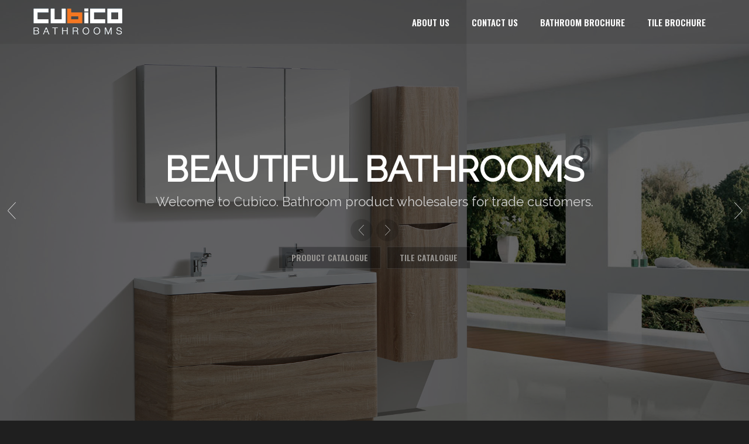

--- FILE ---
content_type: text/html; charset=UTF-8
request_url: https://www.cubicouk.com/
body_size: 10464
content:
<!DOCTYPE html>
<html lang="en-US">
<head>

    <meta charset="UTF-8" />   
    <title>Cubico UK</title>

    <meta name="viewport" content="width=device-width, initial-scale=1, maximum-scale=1">    
    
    <link rel="shortcut icon" href="https://veented.com/themes/north/wp-content/uploads/2014/07/favicon.png" /><link rel="alternate" type="application/rss+xml" title="Cubico UK &raquo; Feed" href="https://www.cubicouk.com/index.php/feed/" />
<link rel="alternate" type="application/rss+xml" title="Cubico UK &raquo; Comments Feed" href="https://www.cubicouk.com/index.php/comments/feed/" />
<link rel="alternate" type="application/rss+xml" title="Cubico UK &raquo; Homepage Comments Feed" href="https://www.cubicouk.com/index.php/home3/feed/" />
		<script type="text/javascript">
			window._wpemojiSettings = {"baseUrl":"https:\/\/s.w.org\/images\/core\/emoji\/72x72\/","ext":".png","source":{"concatemoji":"https:\/\/www.cubicouk.com\/wp-includes\/js\/wp-emoji-release.min.js?ver=4.2.39"}};
			!function(e,n,t){var a;function o(e){var t=n.createElement("canvas"),a=t.getContext&&t.getContext("2d");return!(!a||!a.fillText)&&(a.textBaseline="top",a.font="600 32px Arial","flag"===e?(a.fillText(String.fromCharCode(55356,56812,55356,56807),0,0),3e3<t.toDataURL().length):(a.fillText(String.fromCharCode(55357,56835),0,0),0!==a.getImageData(16,16,1,1).data[0]))}function i(e){var t=n.createElement("script");t.src=e,t.type="text/javascript",n.getElementsByTagName("head")[0].appendChild(t)}t.supports={simple:o("simple"),flag:o("flag")},t.DOMReady=!1,t.readyCallback=function(){t.DOMReady=!0},t.supports.simple&&t.supports.flag||(a=function(){t.readyCallback()},n.addEventListener?(n.addEventListener("DOMContentLoaded",a,!1),e.addEventListener("load",a,!1)):(e.attachEvent("onload",a),n.attachEvent("onreadystatechange",function(){"complete"===n.readyState&&t.readyCallback()})),(a=t.source||{}).concatemoji?i(a.concatemoji):a.wpemoji&&a.twemoji&&(i(a.twemoji),i(a.wpemoji)))}(window,document,window._wpemojiSettings);
		</script>
		<style type="text/css">
img.wp-smiley,
img.emoji {
	display: inline !important;
	border: none !important;
	box-shadow: none !important;
	height: 1em !important;
	width: 1em !important;
	margin: 0 .07em !important;
	vertical-align: -0.1em !important;
	background: none !important;
	padding: 0 !important;
}
</style>
<link rel='stylesheet' id='contact-form-7-css'  href='https://www.cubicouk.com/wp-content/plugins/contact-form-7/includes/css/styles.css?ver=4.1.2' type='text/css' media='all' />
<link rel='stylesheet' id='rs-plugin-settings-css'  href='https://www.cubicouk.com/wp-content/plugins/revslider/rs-plugin/css/settings.css?ver=4.6.5' type='text/css' media='all' />
<style id='rs-plugin-settings-inline-css' type='text/css'>
.tp-caption a{color:#ff7302;text-shadow:none;-webkit-transition:all 0.2s ease-out;-moz-transition:all 0.2s ease-out;-o-transition:all 0.2s ease-out;-ms-transition:all 0.2s ease-out}.tp-caption a:hover{color:#ffa902}
</style>
<link rel='stylesheet' id='google-font-body-css'  href='https://fonts.googleapis.com/css?family=Raleway&#038;ver=4.2.39' type='text/css' media='all' />
<link rel='stylesheet' id='google-font-heading-css'  href='https://fonts.googleapis.com/css?family=Oswald%3A300%2C400%2C600&#038;ver=4.2.39' type='text/css' media='all' />
<link rel='stylesheet' id='google-font-third-css'  href='https://fonts.googleapis.com/css?family=Indie+Flower&#038;ver=4.2.39' type='text/css' media='all' />
<link rel='stylesheet' id='font-awesome-css'  href='https://www.cubicouk.com/wp-content/plugins/js_composer/assets/lib/bower/font-awesome/css/font-awesome.min.css?ver=4.5.1' type='text/css' media='screen' />
<link rel='stylesheet' id='animate-css'  href='https://www.cubicouk.com/wp-content/themes/north/css/scripts/animate.min.css?ver=4.2.39' type='text/css' media='all' />
<link rel='stylesheet' id='elements-css'  href='https://www.cubicouk.com/wp-content/themes/north/css/elements.css?ver=4.2.39' type='text/css' media='all' />
<link rel='stylesheet' id='bootstrap-css'  href='https://www.cubicouk.com/wp-content/themes/north/css/bootstrap.min.css?ver=4.2.39' type='text/css' media='all' />
<link rel='stylesheet' id='theme-styles-css'  href='https://www.cubicouk.com/wp-content/themes/north/style.css?ver=4.2.39' type='text/css' media='all' />
<link rel='stylesheet' id='socials-css'  href='https://www.cubicouk.com/wp-content/themes/north/css/socials.css?ver=4.2.39' type='text/css' media='all' />
<link rel='stylesheet' id='layout-tone-css'  href='https://www.cubicouk.com/wp-content/themes/north/css/skins/dark.css?ver=4.2.39' type='text/css' media='all' />
<link rel='stylesheet' id='style-dynamic-css'  href='https://www.cubicouk.com/wp-content/themes/north/css/style-dynamic.php?ver=4.2.39' type='text/css' media='all' />
<link rel='stylesheet' id='north-responsive-css'  href='https://www.cubicouk.com/wp-content/themes/north/css/responsive.css?ver=4.2.39' type='text/css' media='all' />
<link rel='stylesheet' id='js_composer_front-css'  href='https://www.cubicouk.com/wp-content/plugins/js_composer/assets/css/js_composer.css?ver=4.5.1' type='text/css' media='all' />
<script type='text/javascript' src='https://www.cubicouk.com/wp-includes/js/jquery/jquery.js?ver=1.11.2'></script>
<script type='text/javascript' src='https://www.cubicouk.com/wp-includes/js/jquery/jquery-migrate.min.js?ver=1.2.1'></script>
<script type='text/javascript' src='https://www.cubicouk.com/wp-content/plugins/revslider/rs-plugin/js/jquery.themepunch.tools.min.js?ver=4.6.5'></script>
<script type='text/javascript' src='https://www.cubicouk.com/wp-content/plugins/revslider/rs-plugin/js/jquery.themepunch.revolution.min.js?ver=4.6.5'></script>
<link rel="EditURI" type="application/rsd+xml" title="RSD" href="https://www.cubicouk.com/xmlrpc.php?rsd" />
<link rel="wlwmanifest" type="application/wlwmanifest+xml" href="https://www.cubicouk.com/wp-includes/wlwmanifest.xml" /> 
<meta name="generator" content="WordPress 4.2.39" />
<link rel='canonical' href='https://www.cubicouk.com/' />
<link rel='shortlink' href='https://www.cubicouk.com/' />
		<script type="text/javascript">
			jQuery(document).ready(function() {
				// CUSTOM AJAX CONTENT LOADING FUNCTION
				var ajaxRevslider = function(obj) {
				
					// obj.type : Post Type
					// obj.id : ID of Content to Load
					// obj.aspectratio : The Aspect Ratio of the Container / Media
					// obj.selector : The Container Selector where the Content of Ajax will be injected. It is done via the Essential Grid on Return of Content
					
					var content = "";

					data = {};
					
					data.action = 'revslider_ajax_call_front';
					data.client_action = 'get_slider_html';
					data.token = '454fda8210';
					data.type = obj.type;
					data.id = obj.id;
					data.aspectratio = obj.aspectratio;
					
					// SYNC AJAX REQUEST
					jQuery.ajax({
						type:"post",
						url:"https://www.cubicouk.com/wp-admin/admin-ajax.php",
						dataType: 'json',
						data:data,
						async:false,
						success: function(ret, textStatus, XMLHttpRequest) {
							if(ret.success == true)
								content = ret.data;								
						},
						error: function(e) {
							console.log(e);
						}
					});
					
					 // FIRST RETURN THE CONTENT WHEN IT IS LOADED !!
					 return content;						 
				};
				
				// CUSTOM AJAX FUNCTION TO REMOVE THE SLIDER
				var ajaxRemoveRevslider = function(obj) {
					return jQuery(obj.selector+" .rev_slider").revkill();
				};

				// EXTEND THE AJAX CONTENT LOADING TYPES WITH TYPE AND FUNCTION
				var extendessential = setInterval(function() {
					if (jQuery.fn.tpessential != undefined) {
						clearInterval(extendessential);
						if(typeof(jQuery.fn.tpessential.defaults) !== 'undefined') {
							jQuery.fn.tpessential.defaults.ajaxTypes.push({type:"revslider",func:ajaxRevslider,killfunc:ajaxRemoveRevslider,openAnimationSpeed:0.3});   
							// type:  Name of the Post to load via Ajax into the Essential Grid Ajax Container
							// func: the Function Name which is Called once the Item with the Post Type has been clicked
							// killfunc: function to kill in case the Ajax Window going to be removed (before Remove function !
							// openAnimationSpeed: how quick the Ajax Content window should be animated (default is 0.3)
						}
					}
				},30);
			});
		</script>
			<style type="text/css">.recentcomments a{display:inline !important;padding:0 !important;margin:0 !important;}</style>
<meta name="generator" content="Powered by Visual Composer - drag and drop page builder for WordPress."/>
<!--[if IE 8]><link rel="stylesheet" type="text/css" href="https://www.cubicouk.com/wp-content/plugins/js_composer/assets/css/vc-ie8.css" media="screen"><![endif]--><style type="text/css" data-type="vc_shortcodes-custom-css">.vc_custom_1405098881992{padding-top: 0px !important;padding-bottom: 0px !important;}.vc_custom_1405422234264{padding-top: 0px !important;padding-bottom: 0px !important;background-color: #1f1f1f !important;}.vc_custom_1431619597995{background-image: url(http://www.cubicouk.com/wp-content/uploads/2014/07/i31.jpg?id=538) !important;}.vc_custom_1405099060231{background-image: url(http://www.cubicouk.com/wp-content/uploads/2014/07/i11.jpg?id=536) !important;}.vc_custom_1405492003813{border-top-width: 1px !important;padding-bottom: 10px !important;border-color: #eeeeee !important;border-style: solid !important;}.vc_custom_1406709787994{padding-top: 100px !important;padding-bottom: 100px !important;}.vc_custom_1405424323297{background-image: url(http://www.cubicouk.com/wp-content/uploads/2014/07/i51.jpg?id=540) !important;}.vc_custom_1431620538675{padding-top: 0px !important;padding-bottom: 0px !important;}</style><noscript><style> .wpb_animate_when_almost_visible { opacity: 1; }</style></noscript>        

</head>

<body class="home page page-id-629 page-template page-template-template-onepager page-template-template-onepager-php dark-layout wpb-js-composer js-comp-ver-4.5.1 vc_responsive">
	
	<section id="home"></section>
	
			<!-- Page Loader -->
		<section id="pageloader" class="white-bg">
			<div class="outter dark-border">
				<div class="mid dark-border"></div>
			</div>
		</section>
			
	
	
	<nav id="navigation" class="dark-nav first-nav navbar-style2">
	
		<div class="nav-inner">
			<div class="logo">
				<!-- Navigation Logo Link -->
				<a href="#home" class="scroll">
					<img class="site_logo" src="https://www.cubicouk.com/wp-content/uploads/2015/09/CubicoTrans.png" alt="Cubico UK">				</a>
			</div>
			<!-- Mobile Menu Button -->
			<a class="mobile-nav-button colored"><i class="fa fa-bars"></i></a>
			<!-- Navigation Menu -->
			<div class="nav-menu clearfix semibold">
				 
				<ul id="menu-top_right" class="nav uppercase font-primary"><li id="menu-item-2049" class="menu-item menu-item-type-custom menu-item-object-custom menu-item-2049"><a href="#about">About Us</a></li>
<li id="menu-item-2048" class="menu-item menu-item-type-custom menu-item-object-custom menu-item-2048"><a href="#contact">Contact Us</a></li>
<li id="menu-item-2127" class="menu-item menu-item-type-custom menu-item-object-custom menu-item-2127"><a href="https://www.cubicouk.com/wp-content/uploads/2025/10/Cubico-Brochure-AW25-compressed.pdf">Bathroom Brochure</a></li>
<li id="menu-item-2128" class="menu-item menu-item-type-custom menu-item-object-custom menu-item-2128"><a href="https://www.cubicouk.com/wp-content/uploads/2025/10/AW25-Cubico-Tile-Brochure-compressed-compressed.pdf">Tile Brochure</a></li>
</ul>	

			</div>
		</div>
	</nav>
	
		
	<div id="page-content"><section id="first" class="container-fluid vntd-section-default section-fullwidth"><div class="vc_row wpb_row vc_row-fluid vc_custom_1405098881992"><div class="inner fullwidth">
	<div class="vc_col-sm-12 wpb_column vc_column_container ">
		<div class="wpb_wrapper">
			<div id="fullscreen-2820" class="vntd-fullscreen-slider fullscreen-slider-style1">	
	<style type="text/css">
	
	#fullscreen-2820 .slides-container .image1 { background-image:url(https://www.cubicouk.com/wp-content/uploads/2015/05/Envy-1200-Floor-Vanity-Light-Oak-3-18846.jpg); }#fullscreen-2820 .slides-container .image2 { background-image:url(https://www.cubicouk.com/wp-content/uploads/2015/05/Super-Slim-Shower-Tray-Roomset.jpg); }#fullscreen-2820 .slides-container .image3 { background-image:url(https://www.cubicouk.com/wp-content/uploads/2015/05/Low-Profile-shower-tray-roomset.jpg); }#fullscreen-2820 .slides-container .image4 { background-image:url(https://www.cubicouk.com/wp-content/uploads/2015/05/Izumi-Bath-Roomset.jpg); }#fullscreen-2820 .slides-container .image5 { background-image:url(https://www.cubicouk.com/wp-content/uploads/2015/05/Airshire-1200-Roomset-RH-15433.jpg); }#fullscreen-2820 .slides-container .image6 { background-image:url(https://www.cubicouk.com/wp-content/uploads/2014/07/Angelica-Roomset-1507.jpg); }#fullscreen-2820 .slides-container .image7 { background-image:url(https://www.cubicouk.com/wp-content/uploads/2014/07/Elsina-1755-Bath-Hero-21730.jpg); }					
	
	</style>
	<!-- Ful Screen Home -->
	<div class="fullscreen-slider">
		<!-- Slides -->
				<div class="slides-container relative">
			<!-- Slider Images -->					
			
			<div class="image1 soft-black-bg parallax"></div><div class="image2 soft-black-bg parallax"></div><div class="image3 soft-black-bg parallax"></div><div class="image4 soft-black-bg parallax"></div><div class="image5 soft-black-bg parallax"></div><div class="image6 soft-black-bg parallax"></div><div class="image7 soft-black-bg parallax"></div>			
			<!-- End Slider Images -->	 
		</div>
		
		<!-- End Slides -->

		<!-- Slider Controls -->
		<nav class="slides-navigation">
			<a href="#" class="next"></a>
			<a href="#" class="prev"></a>
		</nav>
	</div>
	<!-- End Ful Screen Home -->

	<!-- Home Elements v1 -->
	<div class="home-elements">
		<!-- Home Inner -->
		
				
		
		<!-- Home Inner -->
		<div class="home-inner v2 t-center">
		
						
			<!-- Home Text Slider -->
			<div class="home-text-slider relative" >
				<div class="text-slider clearfix">
					<!-- Home Text Slides -->
					<ul class="home-texts clearfix t-center semibold">
						<li class="slide white uppercase">Beautiful Bathrooms</li><li class="slide white uppercase">Inspirational Designs</li><li class="slide white uppercase">High Quality Products</li><li class="slide white uppercase">Excellent Customer Service</li>					</ul>
					<!-- End Home Text Slides -->
					<!-- Home Fixed Text -->
			<h1 class="home-fixed-text t-center">Welcome to Cubico. Bathroom product wholesalers for trade customers.</h1>
				</div>
			</div>
			<!-- End Home Text Slider -->
			
						<!-- Home Button -->
			<a href="https://www.cubicouk.com/wp-content/uploads/2025/10/Cubico-Brochure-AW25-compressed.pdf" target="_blank" class="scroll home-button-1 uppercase font-primary semibold grayno">
				Product Catalogue			</a>
						
						<!-- Home Button -->
			<a href="https://www.cubicouk.com/wp-content/uploads/2025/10/AW25-Cubico-Tile-Brochure-compressed-compressed.pdf" class="scroll home-button-1 uppercase font-primary semibold gray">
				Tile Catalogue			</a>
					</div><!-- End Home Inner -->	
		
				
	</div><!-- End Home Elements -->
	
	</div>
		</div> 
	</div> 
</div></div></section><section id="3706" class="container-fluid vntd-section-white section-default-width"><div class="vc_row wpb_row vc_row-fluid vc_custom_1405422234264"><div class="inner">
	<div class="vc_col-sm-12 wpb_column vc_column_container ">
		<div class="wpb_wrapper">
			<div class="vntd-cta vntd-cta-style-default"><div class="content-left white"><h1 class="content-head">Welcome to Cubico!</h1><p class="subtitle-text">Your one-stop shop for high quality innovative bathroom products.</p></div><div class="content-right white"><a href="#map" class="page-content-button scroll font-primary uppercase white">Find Us</a><a href="https://www.cubicouk.com/wp-content/uploads/2025/10/Cubico-Brochure-AW25-compressed.pdf" class="page-content-button scroll font-primary uppercase white">Catalogue</a></div></div>
		</div> 
	</div> 
</div></div></section><section id="about" class="container-fluid vntd-section-default section-default-width"><div class="vc_row wpb_row vc_row-fluid"><div class="inner">
	<div class="vc_col-sm-12 wpb_column vc_column_container ">
		<div class="wpb_wrapper">
			<div class="vntd-special-heading"style="margin-bottom:65px;"><h1 class="header  animated" data-animation="fadeIn" data-animation-delay="100">About Cubico</h1><div class="header-strips-one  animated" data-animation="fadeIn" data-animation-delay="100"></div><h2 class="description normal  animated" data-animation="fadeIn" data-animation-delay="100">Always at the forefront of bathroom design innovation, Cubico is the market-leading bathroom company supplying a range of high-spec products including baths, showers, taps and toilets. With an emphasis on high quality and low cost, we provide the UK’s bathroom trade with a high quality product and unparalleled customer service. </h2></div><section id="6129" class="container-fluid vntd-section-default section-default-width"><div class="vc_row wpb_row vc_inner vc_row-fluid"><div class="inner">
	<div class="vc_col-sm-3 wpb_column vc_column_container ">
		<div class="wpb_wrapper">
			<div class="vntd-icon-box icon-box-centered animated box" data-animation="fadeIn" data-animation-delay="300"><a target="_self" title="Low Trade Prices" class="icon-box-icon about-icon"><i class="fa fa-thumbs-o-up"></i></a><h3 class="icon-box-title uppercase normal font-primary">Low Trade Prices</h3><p class="icon-description">We are proud to offer fantastic products at the best possible price. Always competitive, we offer a pricing policy that makes our products some of the highest quality most affordable bathroom products on the market.</p></div>
		</div> 
	</div> 

	<div class="vc_col-sm-3 wpb_column vc_column_container ">
		<div class="wpb_wrapper">
			<div class="vntd-icon-box icon-box-centered animated box" data-animation="fadeIn" data-animation-delay="500"><a target="_self" title="High Quality" class="icon-box-icon about-icon"><i class="fa fa-check-square-o"></i></a><h3 class="icon-box-title uppercase normal font-primary">High Quality</h3><p class="icon-description">Our products are built to last. But, because we are so confident in the quality of our products we back every item with a long guarantee giving you peace of mind and an assurance that when you buy from Cubico your purchase will last the test of time. </p></div>
		</div> 
	</div> 

	<div class="vc_col-sm-3 wpb_column vc_column_container ">
		<div class="wpb_wrapper">
			<div class="vntd-icon-box icon-box-centered animated box" data-animation="fadeIn" data-animation-delay="700"><a target="_self" title="Huge Choice" class="icon-box-icon about-icon"><i class="fa fa-users"></i></a><h3 class="icon-box-title uppercase normal font-primary">Huge Choice</h3><p class="icon-description">With over 1,000 own brand SKUs and more products being added every week we have something for every customer. Always keen to follow design trends and stay up-to-date with technology, Cubico products are always at the forefront of bathroom innovation. </p></div>
		</div> 
	</div> 

	<div class="vc_col-sm-3 wpb_column vc_column_container ">
		<div class="wpb_wrapper">
			<div class="vntd-icon-box icon-box-centered animated box" data-animation="fadeIn" data-animation-delay="900"><a target="_self" title="Collect or Deliver" class="icon-box-icon about-icon"><i class="fa fa-truck"></i></a><h3 class="icon-box-title uppercase normal font-primary">Collect or Deliver</h3><p class="icon-description">When it comes to collecting your order we work whichever way is convenient for you. Either collect at our depot at your convenience or we can deliver directly to your site, showroom or customer throughout the UK. </p></div>
		</div> 
	</div> 
</div></div></section>
		</div> 
	</div> 
</div></div></section><section id="our-products" class="container-fluid vntd-section-white section-fullwidth"><div class="vc_row wpb_row vc_row-fluid vc_custom_1431619597995 soft-bg parallax"><div class="inner fullwidth">
	<div class="vc_col-sm-12 wpb_column vc_column_container ">
		<div class="wpb_wrapper">
			<div class="vntd-special-heading"><h1 class="header  animated" data-animation="fadeIn" data-animation-delay="100">A Huge Choice of Bathroom Products</h1><div class="header-strips-one  animated" data-animation="fadeIn" data-animation-delay="100"></div><h2 class="description normal  animated" data-animation="fadeIn" data-animation-delay="100">With over 1,000 own brand SKUs in-stock and available for delivery from our warehouse we have products for every type of bathroom. Just take a look at a sample of our ranges. For more design inspiration, why not request one of our catalogues. </h2></div><div class="vntd-portfolio-carousel"><div class="works white">		
		<!-- Item -->
		<div class="item">
			<!-- Image, Buttons -->
			<div class="f-image">
				<!-- Image -->
				<img src="https://www.cubicouk.com/wp-content/uploads/2015/05/Mode-Gloss-Mussel-Cream-Slim-Handle-450x350.jpg" alt="Fitted Units">

				<!-- Hover Tags, Link -->
				<div class="f-button first">
					<a href="https://www.cubicouk.com/index.php/portfolio/fitted-units/" class="featured-ball first ex-link" >
						<i class="fa fa-link"></i>
					</a>
				</div>
				<!-- End Link -->

				<!-- Detail -->
				<div class="f-button second">
					<a href="https://www.cubicouk.com/wp-content/uploads/2015/05/Mode-Gloss-Mussel-Cream-Slim-Handle-450x350.jpg" data-rel="prettyPhoto[featured-work]" class="featured-ball second">
						<i class="fa fa-plus"></i>
					</a>
				</div>
				<!-- End Detail -->
			</div>
			<!-- End Image, Buttons -->

			<!-- Texts -->
			<div class="texts">
				<!-- Item Header -->
				<h1 class="f-head font-primary normal uppercase">
					Fitted Units				</h1>

				<!-- Item Description -->
				<h2 class="f-text font-secondary normal">
					Collections				</h2>
			</div>
			<!-- End Texts -->
		</div>
		<!-- End Item -->
	
			
		<!-- Item -->
		<div class="item">
			<!-- Image, Buttons -->
			<div class="f-image">
				<!-- Image -->
				<img src="https://www.cubicouk.com/wp-content/uploads/2015/05/Cascata-Basin-mono-17004-2-450x350.jpg" alt="Designer Taps">

				<!-- Hover Tags, Link -->
				<div class="f-button first">
					<a href="https://www.cubicouk.com/index.php/portfolio/designer-taps/" class="featured-ball first ex-link" >
						<i class="fa fa-link"></i>
					</a>
				</div>
				<!-- End Link -->

				<!-- Detail -->
				<div class="f-button second">
					<a href="https://www.cubicouk.com/wp-content/uploads/2015/05/Cascata-Basin-mono-17004-2-450x350.jpg" data-rel="prettyPhoto[featured-work]" class="featured-ball second">
						<i class="fa fa-plus"></i>
					</a>
				</div>
				<!-- End Detail -->
			</div>
			<!-- End Image, Buttons -->

			<!-- Texts -->
			<div class="texts">
				<!-- Item Header -->
				<h1 class="f-head font-primary normal uppercase">
					Designer Taps				</h1>

				<!-- Item Description -->
				<h2 class="f-text font-secondary normal">
					Collections				</h2>
			</div>
			<!-- End Texts -->
		</div>
		<!-- End Item -->
	
			
		<!-- Item -->
		<div class="item">
			<!-- Image, Buttons -->
			<div class="f-image">
				<!-- Image -->
				<img src="https://www.cubicouk.com/wp-content/uploads/2015/05/Envy-1200-Floor-Vanity-Light-Oak-3-18846-450x350.jpg" alt="Bathroom Furniture">

				<!-- Hover Tags, Link -->
				<div class="f-button first">
					<a href="https://www.cubicouk.com/index.php/portfolio/bathroom-furniture/" class="featured-ball first ex-link" >
						<i class="fa fa-link"></i>
					</a>
				</div>
				<!-- End Link -->

				<!-- Detail -->
				<div class="f-button second">
					<a href="https://www.cubicouk.com/wp-content/uploads/2015/05/Envy-1200-Floor-Vanity-Light-Oak-3-18846-450x350.jpg" data-rel="prettyPhoto[featured-work]" class="featured-ball second">
						<i class="fa fa-plus"></i>
					</a>
				</div>
				<!-- End Detail -->
			</div>
			<!-- End Image, Buttons -->

			<!-- Texts -->
			<div class="texts">
				<!-- Item Header -->
				<h1 class="f-head font-primary normal uppercase">
					Bathroom Furniture				</h1>

				<!-- Item Description -->
				<h2 class="f-text font-secondary normal">
					Collections				</h2>
			</div>
			<!-- End Texts -->
		</div>
		<!-- End Item -->
	
			
		<!-- Item -->
		<div class="item">
			<!-- Image, Buttons -->
			<div class="f-image">
				<!-- Image -->
				<img src="https://www.cubicouk.com/wp-content/uploads/2015/05/Low-Profile-shower-tray-roomset-450x350.jpg" alt="Shower Enclosures">

				<!-- Hover Tags, Link -->
				<div class="f-button first">
					<a href="https://www.cubicouk.com/index.php/portfolio/shower-enclosures/" class="featured-ball first ex-link" >
						<i class="fa fa-link"></i>
					</a>
				</div>
				<!-- End Link -->

				<!-- Detail -->
				<div class="f-button second">
					<a href="https://www.cubicouk.com/wp-content/uploads/2015/05/Low-Profile-shower-tray-roomset-450x350.jpg" data-rel="prettyPhoto[featured-work]" class="featured-ball second">
						<i class="fa fa-plus"></i>
					</a>
				</div>
				<!-- End Detail -->
			</div>
			<!-- End Image, Buttons -->

			<!-- Texts -->
			<div class="texts">
				<!-- Item Header -->
				<h1 class="f-head font-primary normal uppercase">
					Shower Enclosures				</h1>

				<!-- Item Description -->
				<h2 class="f-text font-secondary normal">
					Collections				</h2>
			</div>
			<!-- End Texts -->
		</div>
		<!-- End Item -->
	
			
		<!-- Item -->
		<div class="item">
			<!-- Image, Buttons -->
			<div class="f-image">
				<!-- Image -->
				<img src="https://www.cubicouk.com/wp-content/uploads/2015/05/Epernay-roomset-450x350.jpg" alt="Modern Suites">

				<!-- Hover Tags, Link -->
				<div class="f-button first">
					<a href="https://www.cubicouk.com/index.php/portfolio/modern-suites/" class="featured-ball first ex-link" >
						<i class="fa fa-link"></i>
					</a>
				</div>
				<!-- End Link -->

				<!-- Detail -->
				<div class="f-button second">
					<a href="https://www.cubicouk.com/wp-content/uploads/2015/05/Epernay-roomset-450x350.jpg" data-rel="prettyPhoto[featured-work]" class="featured-ball second">
						<i class="fa fa-plus"></i>
					</a>
				</div>
				<!-- End Detail -->
			</div>
			<!-- End Image, Buttons -->

			<!-- Texts -->
			<div class="texts">
				<!-- Item Header -->
				<h1 class="f-head font-primary normal uppercase">
					Modern Suites				</h1>

				<!-- Item Description -->
				<h2 class="f-text font-secondary normal">
					Collections				</h2>
			</div>
			<!-- End Texts -->
		</div>
		<!-- End Item -->
	
			
		<!-- Item -->
		<div class="item">
			<!-- Image, Buttons -->
			<div class="f-image">
				<!-- Image -->
				<img src="https://www.cubicouk.com/wp-content/uploads/2015/05/New-York-Suite-HI-Basin-Mono-450x350.jpg" alt="Traditional Suites">

				<!-- Hover Tags, Link -->
				<div class="f-button first">
					<a href="https://www.cubicouk.com/index.php/portfolio/traditional-suites/" class="featured-ball first ex-link" >
						<i class="fa fa-link"></i>
					</a>
				</div>
				<!-- End Link -->

				<!-- Detail -->
				<div class="f-button second">
					<a href="https://www.cubicouk.com/wp-content/uploads/2015/05/New-York-Suite-HI-Basin-Mono-450x350.jpg" data-rel="prettyPhoto[featured-work]" class="featured-ball second">
						<i class="fa fa-plus"></i>
					</a>
				</div>
				<!-- End Detail -->
			</div>
			<!-- End Image, Buttons -->

			<!-- Texts -->
			<div class="texts">
				<!-- Item Header -->
				<h1 class="f-head font-primary normal uppercase">
					Traditional Suites				</h1>

				<!-- Item Description -->
				<h2 class="f-text font-secondary normal">
					Collections				</h2>
			</div>
			<!-- End Texts -->
		</div>
		<!-- End Item -->
	
	</div><div class="vntd-cta vntd-cta-style-centered"><h1 class="f-head mini-header">more products and creative inspiration in our new trade catalogue </h1><p class="f-text"><p class="subtitle-text">Our trade catalogue is packed with bathroom inspiration for you and your customers. </p></p><a href="https://www.cubicouk.com/wp-content/uploads/2025/10/Cubico-Brochure-AW25-compressed.pdf" class="vntd-cta-button scroll vntd-button-white"><h3>ONLINE CATALOGUE</h3><p class="semibold">view our PDF catalogue</p></a><a href="#contact" class="vntd-cta-button scroll vntd-button-white"><h3>ORDER YOUR COPY</h3><p class="semibold">get your catalogue today</p></a></div>
		</div> 
	</div> 
</div></div></section><section id="what-we-do" class="container-fluid vntd-section-white section-default-width"><div class="vc_row wpb_row vc_row-fluid vc_custom_1405099060231 soft-bg parallax"><div class="inner">
	<div class="vc_col-sm-12 wpb_column vc_column_container ">
		<div class="wpb_wrapper">
			<div class="vntd-special-heading"style="margin-bottom:25px;"><h1 class="header  animated" data-animation="fadeIn" data-animation-delay="100">What we do</h1><div class="header-strips-one  animated" data-animation="fadeIn" data-animation-delay="100"></div><h2 class="description normal  animated" data-animation="fadeIn" data-animation-delay="100">We supply beautiful bathrooms to trade, offering top-end quality and design for a vast range of budgets. Our commitment is to keep quality high whilst ensuring our prices are as low as possible.</h2></div><section id="4090" class="container-fluid vntd-section-default section-default-width"><div class="vc_row wpb_row vc_inner vc_row-fluid"><div class="inner">
	<div class="vc_col-sm-6 wpb_column vc_column_container ">
		<div class="wpb_wrapper">
			
	<div class="wpb_text_column wpb_content_element  animated" data-animation="fadeInLeft" data-animation-delay="100">
		<div class="wpb_wrapper">
			<h1>REASONS TO WORK WITH CUBICO</h1>
<p>Our reputation has grown rapidly since the launch of our business as we have proven to be reliable partners, successfully supplying a range of businesses from property developers to bathroom fitters.</p>
<p>We are committed to adding value to all of our business relationships by supplying our customers with high quality products with low failure rates and cementing solid working relationships that meet the needs of our customers requirements. If that isn&#8217;t enough, here are some more reasons to do business with Cubico: <ul class="vntd-list vntd-list-dark vntd-list-bg"> <li><i class="fa fa-angle-right"></i> Up to 25 years guarantee on all products</li> <li><i class="fa fa-angle-right"></i> Huge choice of high quality bathroom products.</li> <li><i class="fa fa-angle-right"></i> Order and collect on the same day.</li> <li><i class="fa fa-angle-right"></i> Non-branded catalogue great for selling to your customers</li> <li><i class="fa fa-angle-right"></i> Excellent customer services<span style="color: #ffffff;">.</span></li> </ul> If that isn&#8217;t enough, we also offer great margins across our entire inventory. To find out more, get in touch with a member of our team.</p>
<a href="#contact" class="btn btn-black scroll" target="_self">Contact Us</a>

		</div> 
	</div> 
		</div> 
	</div> 

	<div class="vc_col-sm-6 wpb_column vc_column_container ">
		<div class="wpb_wrapper">
			
	<div class="wpb_single_image wpb_content_element animated vc_align_right" data-animation="fadeInRight" data-animation-delay="100">
		<div class="wpb_wrapper">
			
			<img width="550" height="499" src="https://www.cubicouk.com/wp-content/uploads/2015/05/Izumi_transparent.png" class=" vc_box_border_grey attachment-full" alt="Izumi_transparent" />
		</div> 
	</div> 
		</div> 
	</div> 
</div></div></section>
		</div> 
	</div> 
</div></div></section><section id="works" class="container-fluid vntd-section-default section-fullwidth"><div class="vc_row wpb_row vc_row-fluid vc_custom_1405492003813"><div class="inner fullwidth">
	<div class="vc_col-sm-12 wpb_column vc_column_container ">
		<div class="wpb_wrapper">
			<div class="vntd-special-heading"style="margin-bottom:0px;"><h1 class="header " >Product Inspiration</h1><div class="header-strips-one " ></div><h2 class="description normal " >Take a look at a selection of our latest and best-selling products. To see more of our products, why not visit our Trade Counter or pick up a Cubico brochure.</h2></div><div class="portfolio t-center fullwidth relative"><div class="vntd-grid-before"></div>	<div id="options" class="filter-menu fullwidth">
		<ul id="filters" class="option-set relative normal font-primary uppercase" data-option-key="filter">
			<li><a href="#filter" data-option-value="*" class="selected">Show All</a></li>
			<li><a href="#filter" data-option-value=".basin"><span>Basins</span></a></li><li><a href="#filter" data-option-value=".freestanding-bath"><span>Freestanding Baths</span></a></li><li><a href="#filter" data-option-value=".furniture"><span>Furniture</span></a></li><li><a href="#filter" data-option-value=".mirror"><span>Mirrors</span></a></li><li><a href="#filter" data-option-value=".shower-trays"><span>Shower Trays</span></a></li><li><a href="#filter" data-option-value=".taps"><span>Taps</span></a></li><li><a href="#filter" data-option-value=".toilet"><span>Toilets</span></a></li><li><a href="#filter" data-option-value=".towel-rail"><span>Towel Rail</span></a></li><li><a href="#filter" data-option-value=".vanity-unit"><span>Vanity Units</span></a></li>		</ul>
	</div>
	<div class="portfolio-items">				
					<div class="item five towel-rail " data-content="https://www.cubicouk.com/index.php/portfolio/sydney/">
						<!-- Item Inner -->
						<div class="item-inner">
							<!-- Item Link -->
							<a href="https://www.cubicouk.com/index.php/portfolio/sydney/" class="work-image colio-link">
								<!-- Item Image -->
								<img src="https://www.cubicouk.com/wp-content/uploads/2015/05/Sydney-Towel-Rail-450x350.jpg" alt="Sydney">
								<!-- Item Details -->
								<div class="item-details">
									<!-- Item Header -->
									<h1 class="portfolio-grid-title white">Sydney</h1>
									<!-- Item Strips -->
									<span class="portfolio-strips"></span>
									<!-- Item Description -->
									<p class="font-primary uppercase">
										Towel Rail									</p>
								</div>
								<!-- End Item Details -->
							</a>
							<!-- End Item Link -->
						</div>
						<!-- End Item Inner -->
					</div>
					
									
					<div class="item five basin toilet " data-content="https://www.cubicouk.com/index.php/portfolio/oracle/">
						<!-- Item Inner -->
						<div class="item-inner">
							<!-- Item Link -->
							<a href="https://www.cubicouk.com/index.php/portfolio/oracle/" class="work-image colio-link">
								<!-- Item Image -->
								<img src="https://www.cubicouk.com/wp-content/uploads/2015/05/Oracle-Roomset-2-450x350.jpg" alt="Oracle">
								<!-- Item Details -->
								<div class="item-details">
									<!-- Item Header -->
									<h1 class="portfolio-grid-title white">Oracle</h1>
									<!-- Item Strips -->
									<span class="portfolio-strips"></span>
									<!-- Item Description -->
									<p class="font-primary uppercase">
										Basins, Toilets									</p>
								</div>
								<!-- End Item Details -->
							</a>
							<!-- End Item Link -->
						</div>
						<!-- End Item Inner -->
					</div>
					
									
					<div class="item five basin " data-content="https://www.cubicouk.com/index.php/portfolio/sphere/">
						<!-- Item Inner -->
						<div class="item-inner">
							<!-- Item Link -->
							<a href="https://www.cubicouk.com/index.php/portfolio/sphere/" class="work-image colio-link">
								<!-- Item Image -->
								<img src="https://www.cubicouk.com/wp-content/uploads/2015/05/Sphere-Basin-Hero-18197-450x350.jpg" alt="Sphere">
								<!-- Item Details -->
								<div class="item-details">
									<!-- Item Header -->
									<h1 class="portfolio-grid-title white">Sphere</h1>
									<!-- Item Strips -->
									<span class="portfolio-strips"></span>
									<!-- Item Description -->
									<p class="font-primary uppercase">
										Basins									</p>
								</div>
								<!-- End Item Details -->
							</a>
							<!-- End Item Link -->
						</div>
						<!-- End Item Inner -->
					</div>
					
									
					<div class="item five freestanding-bath " data-content="https://www.cubicouk.com/index.php/portfolio/izumi/">
						<!-- Item Inner -->
						<div class="item-inner">
							<!-- Item Link -->
							<a href="https://www.cubicouk.com/index.php/portfolio/izumi/" class="work-image colio-link">
								<!-- Item Image -->
								<img src="https://www.cubicouk.com/wp-content/uploads/2015/05/Izumi-Bath-Roomset-450x350.jpg" alt="Izumi">
								<!-- Item Details -->
								<div class="item-details">
									<!-- Item Header -->
									<h1 class="portfolio-grid-title white">Izumi</h1>
									<!-- Item Strips -->
									<span class="portfolio-strips"></span>
									<!-- Item Description -->
									<p class="font-primary uppercase">
										Freestanding Baths									</p>
								</div>
								<!-- End Item Details -->
							</a>
							<!-- End Item Link -->
						</div>
						<!-- End Item Inner -->
					</div>
					
									
					<div class="item five mirror " data-content="https://www.cubicouk.com/index.php/portfolio/erika/">
						<!-- Item Inner -->
						<div class="item-inner">
							<!-- Item Link -->
							<a href="https://www.cubicouk.com/index.php/portfolio/erika/" class="work-image colio-link">
								<!-- Item Image -->
								<img src="https://www.cubicouk.com/wp-content/uploads/2015/05/Erika-LED-Mirror-800-x-650mm-15344-450x350.jpg" alt="Erika">
								<!-- Item Details -->
								<div class="item-details">
									<!-- Item Header -->
									<h1 class="portfolio-grid-title white">Erika</h1>
									<!-- Item Strips -->
									<span class="portfolio-strips"></span>
									<!-- Item Description -->
									<p class="font-primary uppercase">
										Mirrors									</p>
								</div>
								<!-- End Item Details -->
							</a>
							<!-- End Item Link -->
						</div>
						<!-- End Item Inner -->
					</div>
					
									
					<div class="item five taps " data-content="https://www.cubicouk.com/index.php/portfolio/quadro/">
						<!-- Item Inner -->
						<div class="item-inner">
							<!-- Item Link -->
							<a href="https://www.cubicouk.com/index.php/portfolio/quadro/" class="work-image colio-link">
								<!-- Item Image -->
								<img src="https://www.cubicouk.com/wp-content/uploads/2015/05/Quadro-Basin-Mono-Hero-4-15601-450x350.jpg" alt="Quadro">
								<!-- Item Details -->
								<div class="item-details">
									<!-- Item Header -->
									<h1 class="portfolio-grid-title white">Quadro</h1>
									<!-- Item Strips -->
									<span class="portfolio-strips"></span>
									<!-- Item Description -->
									<p class="font-primary uppercase">
										Taps									</p>
								</div>
								<!-- End Item Details -->
							</a>
							<!-- End Item Link -->
						</div>
						<!-- End Item Inner -->
					</div>
					
									
					<div class="item five shower-trays " data-content="https://www.cubicouk.com/index.php/portfolio/low-profile-shower-trays/">
						<!-- Item Inner -->
						<div class="item-inner">
							<!-- Item Link -->
							<a href="https://www.cubicouk.com/index.php/portfolio/low-profile-shower-trays/" class="work-image colio-link">
								<!-- Item Image -->
								<img src="https://www.cubicouk.com/wp-content/uploads/2015/05/Low-Profile-shower-tray-roomset-450x350.jpg" alt="Low Profile Shower Trays">
								<!-- Item Details -->
								<div class="item-details">
									<!-- Item Header -->
									<h1 class="portfolio-grid-title white">Low Profile Shower Trays</h1>
									<!-- Item Strips -->
									<span class="portfolio-strips"></span>
									<!-- Item Description -->
									<p class="font-primary uppercase">
										Shower Trays									</p>
								</div>
								<!-- End Item Details -->
							</a>
							<!-- End Item Link -->
						</div>
						<!-- End Item Inner -->
					</div>
					
									
					<div class="item five basin toilet " data-content="https://www.cubicouk.com/index.php/portfolio/epernay/">
						<!-- Item Inner -->
						<div class="item-inner">
							<!-- Item Link -->
							<a href="https://www.cubicouk.com/index.php/portfolio/epernay/" class="work-image colio-link">
								<!-- Item Image -->
								<img src="https://www.cubicouk.com/wp-content/uploads/2015/05/Epernay-roomset-450x350.jpg" alt="Epernay">
								<!-- Item Details -->
								<div class="item-details">
									<!-- Item Header -->
									<h1 class="portfolio-grid-title white">Epernay</h1>
									<!-- Item Strips -->
									<span class="portfolio-strips"></span>
									<!-- Item Description -->
									<p class="font-primary uppercase">
										Basins, Toilets									</p>
								</div>
								<!-- End Item Details -->
							</a>
							<!-- End Item Link -->
						</div>
						<!-- End Item Inner -->
					</div>
					
									
					<div class="item five furniture " data-content="https://www.cubicouk.com/index.php/portfolio/nala/">
						<!-- Item Inner -->
						<div class="item-inner">
							<!-- Item Link -->
							<a href="https://www.cubicouk.com/index.php/portfolio/nala/" class="work-image colio-link">
								<!-- Item Image -->
								<img src="https://www.cubicouk.com/wp-content/uploads/2015/05/Nala-Black-Galaxy-Roomset-450x350.jpg" alt="Nala">
								<!-- Item Details -->
								<div class="item-details">
									<!-- Item Header -->
									<h1 class="portfolio-grid-title white">Nala</h1>
									<!-- Item Strips -->
									<span class="portfolio-strips"></span>
									<!-- Item Description -->
									<p class="font-primary uppercase">
										Furniture									</p>
								</div>
								<!-- End Item Details -->
							</a>
							<!-- End Item Link -->
						</div>
						<!-- End Item Inner -->
					</div>
					
									
					<div class="item five furniture " data-content="https://www.cubicouk.com/index.php/portfolio/zen/">
						<!-- Item Inner -->
						<div class="item-inner">
							<!-- Item Link -->
							<a href="https://www.cubicouk.com/index.php/portfolio/zen/" class="work-image colio-link">
								<!-- Item Image -->
								<img src="https://www.cubicouk.com/wp-content/uploads/2015/05/Zen-Wall-Mounted-Roomset-450x350.jpg" alt="Zen">
								<!-- Item Details -->
								<div class="item-details">
									<!-- Item Header -->
									<h1 class="portfolio-grid-title white">Zen</h1>
									<!-- Item Strips -->
									<span class="portfolio-strips"></span>
									<!-- Item Description -->
									<p class="font-primary uppercase">
										Furniture									</p>
								</div>
								<!-- End Item Details -->
							</a>
							<!-- End Item Link -->
						</div>
						<!-- End Item Inner -->
					</div>
					
									
					<div class="item five vanity-unit " data-content="https://www.cubicouk.com/index.php/portfolio/airshire/">
						<!-- Item Inner -->
						<div class="item-inner">
							<!-- Item Link -->
							<a href="https://www.cubicouk.com/index.php/portfolio/airshire/" class="work-image colio-link">
								<!-- Item Image -->
								<img src="https://www.cubicouk.com/wp-content/uploads/2015/05/Airshire-1200-Roomset-RH-15433-450x350.jpg" alt="Airshire">
								<!-- Item Details -->
								<div class="item-details">
									<!-- Item Header -->
									<h1 class="portfolio-grid-title white">Airshire</h1>
									<!-- Item Strips -->
									<span class="portfolio-strips"></span>
									<!-- Item Description -->
									<p class="font-primary uppercase">
										Vanity Units									</p>
								</div>
								<!-- End Item Details -->
							</a>
							<!-- End Item Link -->
						</div>
						<!-- End Item Inner -->
					</div>
					
									
					<div class="item five basin toilet " data-content="https://www.cubicouk.com/index.php/portfolio/new-york/">
						<!-- Item Inner -->
						<div class="item-inner">
							<!-- Item Link -->
							<a href="https://www.cubicouk.com/index.php/portfolio/new-york/" class="work-image colio-link">
								<!-- Item Image -->
								<img src="https://www.cubicouk.com/wp-content/uploads/2015/05/New-York-Suite-HI-Basin-Mono-450x350.jpg" alt="New York">
								<!-- Item Details -->
								<div class="item-details">
									<!-- Item Header -->
									<h1 class="portfolio-grid-title white">New York</h1>
									<!-- Item Strips -->
									<span class="portfolio-strips"></span>
									<!-- Item Description -->
									<p class="font-primary uppercase">
										Basins, Toilets									</p>
								</div>
								<!-- End Item Details -->
							</a>
							<!-- End Item Link -->
						</div>
						<!-- End Item Inner -->
					</div>
					
									
					<div class="item five taps " data-content="https://www.cubicouk.com/index.php/portfolio/cascata/">
						<!-- Item Inner -->
						<div class="item-inner">
							<!-- Item Link -->
							<a href="https://www.cubicouk.com/index.php/portfolio/cascata/" class="work-image colio-link">
								<!-- Item Image -->
								<img src="https://www.cubicouk.com/wp-content/uploads/2015/05/Cascata-Basin-mono-17004-2-450x350.jpg" alt="Cascata">
								<!-- Item Details -->
								<div class="item-details">
									<!-- Item Header -->
									<h1 class="portfolio-grid-title white">Cascata</h1>
									<!-- Item Strips -->
									<span class="portfolio-strips"></span>
									<!-- Item Description -->
									<p class="font-primary uppercase">
										Taps									</p>
								</div>
								<!-- End Item Details -->
							</a>
							<!-- End Item Link -->
						</div>
						<!-- End Item Inner -->
					</div>
					
									
					<div class="item five furniture " data-content="https://www.cubicouk.com/index.php/portfolio/envy/">
						<!-- Item Inner -->
						<div class="item-inner">
							<!-- Item Link -->
							<a href="https://www.cubicouk.com/index.php/portfolio/envy/" class="work-image colio-link">
								<!-- Item Image -->
								<img src="https://www.cubicouk.com/wp-content/uploads/2015/05/Envy-1200-Floor-Vanity-Light-Oak-3-18846-450x350.jpg" alt="Envy">
								<!-- Item Details -->
								<div class="item-details">
									<!-- Item Header -->
									<h1 class="portfolio-grid-title white">Envy</h1>
									<!-- Item Strips -->
									<span class="portfolio-strips"></span>
									<!-- Item Description -->
									<p class="font-primary uppercase">
										Furniture									</p>
								</div>
								<!-- End Item Details -->
							</a>
							<!-- End Item Link -->
						</div>
						<!-- End Item Inner -->
					</div>
					
					
	</div></div>
		</div> 
	</div> 
</div></div></section><section id="9074" class="container-fluid vntd-section-default section-default-width"><div class="vc_row wpb_row vc_row-fluid vc_custom_1406709787994"><div class="inner">
	<div class="vc_col-sm-12 wpb_column vc_column_container ">
		<div class="wpb_wrapper">
			
		</div> 
	</div> 
</div></div></section><section id="contact" class="container-fluid vntd-section-default section-default-width"><div class="vc_row wpb_row vc_row-fluid vc_custom_1405424323297 soft-black-bg parallax"><div class="inner">
	<div class="vc_col-sm-12 wpb_column vc_column_container ">
		<div class="wpb_wrapper">
			
	<div class="wpb_text_column wpb_content_element ">
		<div class="wpb_wrapper">
			<p><center>CONTACT US</center></p>

		</div> 
	</div>     
	<div class="address-soft t-center">
	
				<a href="tel:0113 451 0555" class="phone-button round white">
			<i class="fa fa-phone"></i>
		</a>
		
		<h1 class="phone-text font-primary white">
			0113 451 0555		</h1>

		<!-- Address -->
		<h2 class="phone-text font-primary uppercase">
			Peel Avenue, Calder Park, Wakefield, WF2 7UA		</h2>

		<!-- E-Mail -->
		<a href="mailto:sales@cubicouk.com" class="mail-text uppercase font-primary">
			sales@cubicouk.com		</a>
		
		<a href="https://www.facebook.com" target="_blank" class="social round dark-bg facebook"><i class="fa fa-facebook"></i></a>
	</div>
	
	
		</div> 
	</div> 
</div></div></section><section id="map" class="container-fluid vntd-section-default section-fullwidth"><div class="vc_row wpb_row vc_row-fluid vc_custom_1431620538675"><div class="inner fullwidth">
	<div class="vc_col-sm-12 wpb_column vc_column_container ">
		<div class="wpb_wrapper">
				<script type="text/javascript">
	
	jQuery(document).ready(function() {
	
		'use strict';

		// Map Coordination

		var latlng = new google.maps.LatLng(53.65690663860602,-1.51914944865948);

		// Map Options
		var myOptions = {
			zoom: 16,
			center: latlng,
			mapTypeId: google.maps.MapTypeId.ROADMAP,
			disableDefaultUI: true,
			scrollwheel: false,
			// Google Map Color Styles
			styles: [{featureType:"landscape",stylers:[{saturation:-100},{lightness:65},{visibility:"on"}]},{featureType:"poi",stylers:[{saturation:-100},{lightness:51},{visibility:"simplified"}]},{featureType:"road.highway",stylers:[{saturation:-100},
			{visibility:"simplified"}]},{featureType:"road.arterial",stylers:[{saturation:-100},{lightness:30},{visibility:"on"}]},{featureType:"road.local",stylers:[{saturation:-100},{lightness:40},{visibility:"on"}]},{featureType:"transit",stylers:[{saturation:-100},
			{visibility:"simplified"}]},{featureType:"administrative.province",stylers:[{visibility:"off"}]/**/},{featureType:"administrative.locality",stylers:[{visibility:"off"}]},{featureType:"administrative.neighborhood",stylers:[{visibility:"on"}
			]/**/},{featureType:"water",elementType:"labels",stylers:[{visibility:"on"},{lightness:-25},{saturation:-100}]},{featureType:"water",elementType:"geometry",stylers:[{hue:"#ffff00"},{lightness:-25},{saturation:-97}]}]
		};

		var map = new google.maps.Map(document.getElementById('google-map'), myOptions);

		// Marker Image
		var image = 'https://www.cubicouk.com/wp-content/themes/north/img/marker.png';
		
	  	/* ========= First Marker ========= */

	  	// First Marker Coordination
		
		var myLatlng = new google.maps.LatLng(53.656919354831615, -1.5191279909897215);

		// Your Texts 

		 var contentString = '<div id="content">'+
		  '<div id="siteNotice">'+
		  '</div>'+
		  '<h4>' +

		  'Cubico Trade Warehouse'+

		  '</h4>'+
		  		  	
		  '<p>' +
		 		
  		  'Cubico Trade Warehouse' +
  
  		  '</p>'+
		  	
		  		  
		  '</div>';
		

		var marker = new google.maps.Marker({
			  position: myLatlng,
			  map: map,
			  title: 'Cubico Trade Warehouse',
			  icon: image
		  });


		var infowindow = new google.maps.InfoWindow({
		  content: contentString
		  });

		  
		 google.maps.event.addListener(marker, 'click', function() {
			infowindow.open(map,marker);
		  });

		 /* ========= End First Marker ========= */



		
		 /* ========= Second Marker ========= */

		 // Second Marker Coordination

		 var myLatlngSecond = new google.maps.LatLng(41.858774,-87.685328);

		 // Your Texts

		 var contentStringSecond = '<div id="content">'+
		  '<div id="siteNotice">'+
		  '</div>'+
		  '<h4>' +

		  'Our other store'+

		  '</h4>'+
		  		  		  	
  		  '<p>' +
  		 		
  		  'My secondary marker description.' +
  
  		  '</p>'+
  		  	
  		  		  '</div>';

		  var infowindowSecond = new google.maps.InfoWindow({
			  content: contentStringSecond,
			  });

		 var markerSecond = new google.maps.Marker({
			  position: myLatlngSecond,
			  map: map,
			  title: 'Our other store',
			  icon: image
		  });

		 google.maps.event.addListener(markerSecond, 'click', function() {
			infowindowSecond.open(map,markerSecond);
		  });
		  
		  

		 /* ========= End Second Marker ========= */
	
			});
	
	</script>
	<div class="vntd-gmap">	

	    <div id="google-map" style="height:400px;"></div>
	    
	</div>
	
		</div> 
	</div> 
</div></div></section>

	</div>

		
	<!-- Footer -->
	<footer class="footer dark-footer footer-centered t-center">
		<div class="container">
			<div class="inner">
			<img class="site_logo" src="https://www.cubicouk.com/wp-content/uploads/2015/09/CubicoTrans.png" alt="Cubico UK">			<!-- Text -->
			<p class="uppercase semibold">
				Copyright 2014 <a href="https://www.cubicouk.com">Cubico (UK) Ltd</a> - All rights reserved.			</p>
						</div>
		</div>
	</footer>
	<!-- End Footer -->

	<!-- Back To Top Button -->

	<section id="back-top"><a href="#home" class="scroll t-center white"><i class="fa fa-angle-double-up"></i></a></section>	
	
	<!-- End Back To Top Button -->

<script>
  (function(i,s,o,g,r,a,m){i['GoogleAnalyticsObject']=r;i[r]=i[r]||function(){
  (i[r].q=i[r].q||[]).push(arguments)},i[r].l=1*new Date();a=s.createElement(o),
  m=s.getElementsByTagName(o)[0];a.async=1;a.src=g;m.parentNode.insertBefore(a,m)
  })(window,document,'script','//www.google-analytics.com/analytics.js','ga');

  ga('create', 'UA-40478857-1', 'auto');
  ga('send', 'pageview');

</script><link rel='stylesheet' id='owl-carousel-css'  href='https://www.cubicouk.com/wp-content/themes/north/css/scripts/owl.carousel.css?ver=4.2.39' type='text/css' media='all' />
<link rel='stylesheet' id='prettyPhoto-css'  href='https://www.cubicouk.com/wp-content/themes/north/css/scripts/prettyPhoto.css?ver=4.2.39' type='text/css' media='all' />
<link rel='stylesheet' id='portfolioExpand-css'  href='https://www.cubicouk.com/wp-content/themes/north/css/scripts/colio.css?ver=4.2.39' type='text/css' media='all' />
<script type='text/javascript' src='https://www.cubicouk.com/wp-content/plugins/contact-form-7/includes/js/jquery.form.min.js?ver=3.51.0-2014.06.20'></script>
<script type='text/javascript'>
/* <![CDATA[ */
var _wpcf7 = {"loaderUrl":"https:\/\/www.cubicouk.com\/wp-content\/plugins\/contact-form-7\/images\/ajax-loader.gif","sending":"Sending ..."};
/* ]]> */
</script>
<script type='text/javascript' src='https://www.cubicouk.com/wp-content/plugins/contact-form-7/includes/js/scripts.js?ver=4.1.2'></script>
<script type='text/javascript' src='https://www.cubicouk.com/wp-includes/js/comment-reply.min.js?ver=4.2.39'></script>
<script type='text/javascript' src='https://www.cubicouk.com/wp-content/themes/north/js/bootstrap.min.js?ver=4.2.39'></script>
<script type='text/javascript' src='https://www.cubicouk.com/wp-content/themes/north/js/SmoothScroll.js?ver=4.2.39'></script>
<script type='text/javascript' src='https://www.cubicouk.com/wp-content/themes/north/js/jquery.fitvids.js?ver=4.2.39'></script>
<script type='text/javascript' src='https://www.cubicouk.com/wp-content/plugins/js_composer/assets/lib/waypoints/waypoints.min.js?ver=4.5.1'></script>
<script type='text/javascript' src='https://www.cubicouk.com/wp-content/plugins/js_composer/assets/lib/bower/flexslider/jquery.flexslider-min.js?ver=4.5.1'></script>
<script type='text/javascript' src='https://www.cubicouk.com/wp-content/themes/north/js/jquery.isotope.js?ver=4.2.39'></script>
<script type='text/javascript' src='https://www.cubicouk.com/wp-content/themes/north/js/jquery.sticky.js?ver=4.2.39'></script>
<script type='text/javascript' src='https://www.cubicouk.com/wp-content/themes/north/js/jquery.appear.js?ver=4.2.39'></script>
<script type='text/javascript' src='https://www.cubicouk.com/wp-content/themes/north/js/jquery.easing.1.3.js?ver=4.2.39'></script>
<script type='text/javascript' src='https://www.cubicouk.com/wp-content/themes/north/js/jquery.parallax-1.1.3.js?ver=4.2.39'></script>
<script type='text/javascript' src='https://www.cubicouk.com/wp-content/themes/north/js/jquery.custom.js?ver=4.2.39'></script>
<script type='text/javascript' src='https://www.cubicouk.com/wp-content/themes/north/js/jquery.superslides.js?ver=4.2.39'></script>
<script type='text/javascript' src='https://www.cubicouk.com/wp-content/themes/north/js/owl.carousel.js?ver=4.2.39'></script>
<script type='text/javascript' src='https://www.cubicouk.com/wp-content/plugins/js_composer/assets/js/js_composer_front.js?ver=4.5.1'></script>
<script type='text/javascript' src='https://www.cubicouk.com/wp-content/themes/north/js/jquery.prettyPhoto.js?ver=4.2.39'></script>
<script type='text/javascript' src='https://www.cubicouk.com/wp-content/themes/north/js/jquery.colio.js?ver=4.2.39'></script>
<script type='text/javascript' src='https://maps.google.com/maps/api/js?sensor=false&#038;ver=4.2.39'></script>

</body>
</html>

--- FILE ---
content_type: text/css
request_url: https://www.cubicouk.com/wp-content/themes/north/css/socials.css?ver=4.2.39
body_size: 357
content:
	a.mail:hover{
		background:#404040 !important;
	}
	
	a.facebook:hover{
		background:#4b6ea8 !important;
	}

	a.twitter:hover{
		background:#4fd5f8 !important;
	}

	a.youtube:hover{
		background:#da1818 !important;
	}

	a.vimeo:hover{
		background:#96d3f0 !important;
	}

	a.pinterest:hover{
		background:#d83633 !important;
	}

	a.linkedin:hover{
		background:#0189c3 !important;
	}

	a.flickr:hover{
		background:#84979e !important;
	}

	a.dropbox:hover{
		background:#1e81c2 !important;
	}

	a.instagram:hover{
		background:#e1d4b8 !important;
	}

	a.tumblr:hover{
		background:#345365 !important;
	}

	a.skype:hover{
		background:#00bbf0!important;
	}
	a.googleplus:hover,
	a.google_plus:hover,
	a.google-plus:hover{
		background:#da2200 !important;
	}

	a.twitter-square:hover{
		background:#4fd5f8 !important;
	}

	a.rss:hover{
		background:#fb9c00 !important;
	}

	a.apple:hover{
		background:#404040 !important;
	}

	a.windows:hover{
		background:#0063f4 !important;
	}

	a.dribbble:hover{
		background:#f2689c !important;
	}

	a.android:hover{
		background:#80da23 !important;
	}

	a.html5:hover{
		background:#ec6432 !important;
	}

	a.css3:hover{
		background:#3a88d0 !important;
	}

	a.pagelines:hover{
		background:#4f98df !important;
	}

	a.gittip:hover{
		background:#7c6035 !important;
	}
	
	
	/* Social Icons hover */
	
	a.social-facebook:hover {
		color: #4b6ea8 !important;
	}
	
	a.social-mail:hover{
			color:#404040 !important;
		}
	
		a.social-twitter:hover{
			color:#4fd5f8 !important;
		}
	
		a.social-youtube:hover{
			color:#da1818 !important;
		}
	
		a.social-vimeo:hover{
			color:#96d3f0 !important;
		}
	
		a.social-pinterest:hover{
			color:#d83633 !important;
		}
	
		a.social-linkedin:hover{
			color:#0189c3 !important;
		}
	
		a.social-flickr:hover{
			color:#84979e !important;
		}
	
		a.social-dropbox:hover{
			color:#1e81c2 !important;
		}
	
		a.social-instagram:hover{
			color:#e1d4b8 !important;
		}
	
		a.social-tumblr:hover{
			color:#345365 !important;
		}
	
		a.social-skype:hover{
			color:#00bbf0!important;
		}
		a.social-googleplus:hover,
		a.social-google_plus:hover,
		a.social-google-plus:hover{
			color:#da2200 !important;
		}
	
		a.social-twitter-square:hover{
			color:#4fd5f8 !important;
		}
	
		a.social-rss:hover{
			color:#fb9c00 !important;
		}
	
		a.social-apple:hover{
			color:#404040 !important;
		}
	
		a.social-windows:hover{
			color:#0063f4 !important;
		}
	
		a.social-dribbble:hover{
			color:#f2689c !important;
		}
	
		a.social-android:hover{
			color:#80da23 !important;
		}
	
		a.social-html5:hover{
			color:#ec6432 !important;
		}
	
		a.social-css3:hover{
			color:#3a88d0 !important;
		}
	
		a.social-pagelines:hover{
			color:#4f98df !important;
		}
	
		a.social-gittip:hover{
			color:#7c6035 !important;
		}

--- FILE ---
content_type: text/css;
request_url: https://www.cubicouk.com/wp-content/themes/north/css/style-dynamic.php?ver=4.2.39
body_size: 1060
content:


.separator div,
body {
	background-color:	#222326;
	color:				#d1d1d1;
}

a,
.vntd-accent-color {
	color:				#f37721;
}



/* Navigation */

#navigation-sticky.white-nav,
.second-nav.white-nav,
.white-nav .nav-menu ul.dropdown-menu {
	background-color:	#21242a;
}

#navigation-sticky.white-nav,
.second-nav.white-nav .nav-menu,
.first-nav.white-nav .nav-menu ul.dropdown-menu li a {
	color:	#ffffff;
}

.second-nav.white-nav .nav-inner .nav-menu ul li.active a,
.white-nav .nav-menu ul.dropdown-menu li a:hover,
.white-nav .nav-menu ul.dropdown-menu li.active a,
.nav>li>a:hover, .nav>li>a:focus {
	background-color:	#f8f8f8 !important;
}

/* Page Title */

section.page_header {
	background-color:	#171717;
	border-color:		#171717;
}

section.page_header .page_header_inner .p_head_left h1.p-header {
	color:	#ffffff;
}

section.page_header .page_header_inner .p_head_left p.p-desc {
	color:	#e4e4e4;
}

section.page_header .page_header_inner .p_head_right a.p-head-button {
	color:	#6a6a6a;
}

/* Footer */

.footer.white-bg {
	background-color:	#191919 !important;
	border-color:		#191919;
	color:				#8d8d8d;
}
#page-content .footer p,#page-content .footer a,.footer.white-bg a,
.footer.white-bg p {
	color:				#8d8d8d;
}

/* Typography */

 h1,h2,h3,h4,h5,h6 { color:#ffffff; }
/* Text Colors */

	.colored,
	.testimonials li.text h1 span,
	#page-content .vntd-pricing-box.p-table.active h1,
	#page-content .vntd-pricing-box.p-table.active h3,
	#address .address-soft a.mail-text:hover,
	.white-nav .nav-menu ul.dropdown-menu li a:hover,
	.vntd-icon-box.box:hover .left-icon a,
	.white-nav .nav-menu ul.dropdown-menu li.active a,
	footer.footer a:hover,
	section.page_header .page_header_inner .p_head_right a.p-head-button:hover,
	body.dark-layout section.page_header .page_header_inner .p_head_right a.p-head-button:hover,
	#blog .details .post-info a.post-item:hover,
	.dark-nav .nav-menu ul.dropdown-menu li a:hover,
	.dark-nav .nav-menu ul.dropdown-menu li.active a,
	a.text-button:hover,
	.blog .details a.post-item:hover,
	span.post-item a:hover,
	.nav-menu ul li a:hover,
	.nav-menu ul li.active a,
	#page-content .color-accent,
	.blog .post a.read-more-post:hover,
	.address-soft a.mail-text:hover,
	.bar.widget_rss a.rsswidget:hover,
	.twitter-feed-icon:hover,
	.woocommerce ul.products li.product .price,
	#woo-nav-cart i.added,
	.woocommerce .star-rating span:before,
	.vntd-portfolio-carousel.blog-carousel .works .item h1.f-head a:hover
	{
		color: #f37721;
	}
	
	.current_page_item > a,
	.current-menu-ancestor > a,
	.current-menu-parent > a,
	.price  {
		color: #f37721 !important;
	}

/* Background Colors */

	/* ::selection, */
	.colored-bg,
	a.page-content-button:hover,
	.feature-box:hover a.box-icon,
	.vntd-portfolio-carousel .works .item .featured-ball:hover,
	.vntd-cta-button:hover,
	.vntd-pricing-box.p-table.active a.p-button,
	.vntd-pricing-box.p-table a.p-button:hover,
	a.active-colored,
	.blocked,
	.modal .modal-inner a.close:hover,
	.portfolio a.portfolio-view-more:hover,
	body.dark-layout .portfolio a.portfolio-view-more:hover,
	#team .team .team-boxes .item .member-details .details a.member-detail-button:hover,
	.bar .tagcloud a:hover,
	#respond #submit:hover,
	ul.pagination li.active a,
	ul.pagination li.active a:hover,
	body.dark-layout ul.pagination li.active a,
	body.dark-layout ul.pagination li.active a:hover,
	.contact form button.contact-form-button:hover,
	.btn-accent,
	.vntd-list-bg i,
	.vntd-accent-bgcolor,
	.pagination .current,
	.contact .wpcf7-submit:hover,
	.blog .post.sticky .blog-head,
	.portfolio .portfolio-items div.colio-active-item .item-inner,
	#page-content .colio-navigation a:hover,
	#page-content .colio-close,
	.woocommerce ul.products li.product .button:hover,
	::selection,
	#woo-nav-cart .button:hover,
	.woocommerce #page-content .button:hover,
	.woocommerce #review_form #respond .form-submit input:hover,
	.woocommerce ul.products li.product .onsale,
	.woocommerce span.onsale,
	#page-content .woocommerce .button:hover,
	.woocommerce a.remove:hover,
	.woocommerce .widget_price_filter .ui-slider .ui-slider-range,
	.vntd-portfolio-carousel.blog-carousel .works .owl-controls .owl-buttons div:hover {
		background-color: #f37721;
	}

/* Border Colors */

	.colored-border,
	.feature-box:hover a.box-icon:after,
	a.text-button:hover,
	#team .team .team-boxes .item .member-details .details a.member-detail-button:hover,
	.bar .tagcloud a:hover,
	ul.pagination li.active a,
	ul.pagination li.active a:hover,
	.bs-callout-north,
	.vntd-icon-box.box:hover .left-icon a,
	.btn-accent,
	.pagination .current,
	.contact .wpcf7-submit:hover,
	blockquote,
	.nav-cart-products,
	.pulsed,
	.woocommerce div.product .woocommerce-tabs ul.tabs li.active  {
		border-color:#f37721;
	}

	.tabs .nav-tabs li.active a,
	.nav-menu ul.dropdown-menu{
		border-top-color:#f37721;
	}
	
	.vntd-tour .nav-tabs li.active a {
		border-left-color:#f37721;
	}
	
/* Font Sizes */

 .semibold { font-weight:600; }

--- FILE ---
content_type: text/css
request_url: https://www.cubicouk.com/wp-content/themes/north/css/scripts/colio.css?ver=4.2.39
body_size: 168
content:
/* Colio - Basic Styles
================================================== */

.colio {
	position: relative;
	height: 0;
	clear: both;
	overflow: hidden;
}

.colio-container {
	padding: 40px;
	height: 100%;
	-webkit-box-sizing: border-box;
	-moz-box-sizing: border-box;
	box-sizing: border-box;
}

.colio-content {
	display: none;
	overflow: hidden;
}

.colio-close,
.colio-prev,
.colio-next {
	outline: none;
	-webkit-tap-highlight-color: rgba(0,0,0,0);
}

.colio-no-prev,
.colio-no-next {
	cursor: default;
	opacity: 0.2;
}

/* navigation, close */

.colio-close {
	position: absolute;
	top: 10px;
	right: 10px;
}

.colio-navigation {
	position: absolute;
	top: 10px;
	left: 10px;
}

.colio-navigation a {
	margin-right: 5px;	
}

/* placement */

.colio-placement-inside,
.colio-placement-before {
	margin-bottom: 20px;
}

.colio-placement-after {
	margin-top: 20px;
	margin-bottom: 20px;
}

--- FILE ---
content_type: application/javascript
request_url: https://www.cubicouk.com/wp-content/themes/north/js/jquery.colio.js?ver=4.2.39
body_size: 8050
content:
/**
 * Colio - jQuery Portfolio Content Expander Plugin
 * http://plugins.gravitysign.com/colio
 * Copyright (c) 2013 Roman Yurchuk
 * Version 1.2 # 02/12/13
 */
 
 
(function($, undefined) {

	"use strict";

	// Constructor
	// ---------------------------------------------------------------------------
	
	function Colio(list, settings){
		
		// properties
		this.list = $(list);
		this.items = this.list.children();
		this.settings = settings;
		this.position = 0;
		this.active_id = undefined;
		this.lock = false;
		
		// variables
		var self =  this;
		
		// add class to portfolio items
		this.items.addClass('colio-item');
		
		// markup
		this.markup = $('<div class="colio"><div class="colio-wrap colio-inactive"><div class="colio-loader"><i></i></div></div></div>');
		this.markup.find('.colio-wrap').append('<div class="colio-container"></div>');
		if(this.settings.navigation) {
			this.markup.addClass('colio-has-navigation');
			$('<div class="colio-navigation colio-hidden"></div>').
				append('<a class="colio-prev" href="#"></a>').
				append('<a class="colio-next" href="#"></a>').
				appendTo(this.markup.find('.colio-wrap'));
		}
		this.markup.find('.colio-wrap').append('<a class="colio-close colio-hidden" href="#">' + this.settings.closeText + '</a>');
		
		// insert markup into the document
		if(this.settings.placement === 'after' ) {
			this.list.after(this.markup);
		} else if(this.settings.placement === 'inside') {
			this.markup.css({position:'absolute', top:0, left:0});
			$('body').append(this.markup);
		} else if(/^#\w/.test(this.settings.placement)) {
			$(this.settings.placement).append(this.markup);
			this.settings.placement = 'element';
		} else {
			//this.list.before(this.markup);
			//this.settings.placement = 'before';
			
			this.list.closest('.portfolio').find('.vntd-grid-before').before(this.markup);
			this.settings.placement = 'before';
		}
		
		// set id if provided
		if(this.settings.id) {
			this.markup.attr('id', this.settings.id);
		}
		
		// add class that defines colio placement
		this.markup.addClass('colio-placement-' + this.settings.placement);
		
		// add theme class if provided
		if(this.settings.theme) {
			this.markup.addClass('colio-theme-' + this.settings.theme);
		}
								
		// assign click handlers to expand colio viewport
		this.items.find(this.settings.expandLink).click(function(){
		
			
			// save page scroll when expand link was clicked
			//self.page_scroll = $(window).scrollTop();
			
			// expand colio viewport for item
			var item = $(this).closest('.colio-item');
			self.expand(item);
			
									
			return false;
		});
		
		// assign click handler to colio viewport close button
		this.markup.find('.colio-close').click(function(){
		
		jQuery(this).closest('.colio-wrap').find('iframe')
		var url = jQuery(this).closest('.colio-wrap').find('iframe').attr('src');
		jQuery(this).closest('.colio-wrap').find('iframe').attr('src', '');
		jQuery(this).closest('.colio-wrap').find('iframe').attr('src', url);
		
		//jQuery(".wpb_video_wrapper iframe")
			self.collapse(); 
			return false;
		});
		
		// assign click handlers to previous/next buttons
		this.markup.find('.colio-prev').click(function(){
		
			jQuery(this).closest('.colio-wrap').find('iframe')
			var url = jQuery(this).closest('.colio-wrap').find('iframe').attr('src');
			jQuery(this).closest('.colio-wrap').find('iframe').attr('src', '');
			jQuery(this).closest('.colio-wrap').find('iframe').attr('src', url);
		
			// check if position is in range
			if(!self.lock && self.position > 0) {	
							
				self.position--;
				self.expand(self.items.eq(self.position));
			}	
			return false;
		
		}).end().find('.colio-next').click(function(){
		
			jQuery(this).closest('.colio-wrap').find('iframe')
			var url = jQuery(this).closest('.colio-wrap').find('iframe').attr('src');
			jQuery(this).closest('.colio-wrap').find('iframe').attr('src', '');
			jQuery(this).closest('.colio-wrap').find('iframe').attr('src', url);
			
			// check if position is in range
			if(!self.lock && self.position < self.items.length - 1) {
				self.position++;
				self.expand(self.items.eq(self.position));
			}
			return false;
		
		});
		
		// adjust colio viewport height on window resize
		$(window).resize(function(e){
			
			// for 'inside' placement hide viewport immediately
			if(self.settings.placement === 'inside') {
				self.insideHideViewport();
			}
			
			// disable page scroll during window resize
			if(!self.temp) {
				self.temp = [self.settings.syncScroll, self.settings.scrollPage];
			}
			self.settings.syncScroll = true;
			self.settings.scrollPage = false;
			
			// adjust viewport height
			clearTimeout(self.resize_timer);
			self.resize_timer = setTimeout(function(){
				self.expandViewport(self.active_id, true);
				self.settings.syncScroll = self.temp[0];
				self.settings.scrollPage = self.temp[1];
				delete self.temp;
			}, 200);
			
			// stop propagation if colio is event target
			if(e.target === self.markup.get(0)) {
				e.stopImmediatePropagation();
			}
			
		});
		
		// define API methods
		this.api = {
			expand: function(n){
				self.expand(self.items.eq(n));
			},
			collapse: function(){
				self.collapse();
			},
			excludeHidden: function(){
				self.items = self.list.children(':not(' + self.settings.hiddenItems + ')');
				self.position = self.items.index(self.list.find('.colio-active-item'));
				if(self.settings.placement === 'inside') {
					self.insideHideViewport();
				}
			}
		};
		
		// make API methods available via custom event or data of portfolio list
		this.list.data('colio', this.api);
		this.list.bind('colio', function(e, method, param){
			if(self.api.hasOwnProperty(method)) {
				self.api[method](param);
			}
		});
		
	}
	
	
	// Methods
	// ---------------------------------------------------------------------------
	
	
	/**
	* Method to load content and expand viewport for portfolio item
	*/
	
	Colio.prototype.expand = function(item) {
		
		
		// load content from "data-content" attribute
		var content_data = item.data('content');
		var item_title = item.find('.portfolio-grid-title').text()
		;
		// return if locked or "data-content" is not set
		if(this.lock || !content_data) { 
			return; 
		}
		
		// ok, now set lock!
		this.lock = true;
		
		// save item position
		this.position = this.items.index(item);
		
		// for "inside" placement position colio viewport
		if(this.settings.placement === 'inside') {
			this.insidePositionViewport(item);
		}
		
		// check if content is already loaded
		var	content_id = item.data('colio-content-id');
		
		// START EXPANDING
		
		// Hide currently opened modal content
		
		
		$('.colio-loader').fadeIn();
		
			
		// ok, content is loaded
		if(content_id) {
		
			// for "inside" placement make a gap for viewport inside portfolio grid
			if(this.settings.placement === 'inside') {
				this.insideMakeGap(item);
			}
			
			//alert('TEST'+content_id);
			
			var position = $('.portfolio').offset().top;
			
			
			
			(function(content_id) {
				$('body, html').stop().animate({scrollTop: position-90}, 500, function() {
					var content_idd = content_id;
					(function(content_idd) {
						//$('.colio-content:visible').css('background-color','red');
						$('.colio-navigation,.colio-close').stop().animate({'opacity':0},300);
						
						
						
							$('.colio-content.colio-content-active').stop().animate({'opacity':0},300, function(content_id) {
								//$('.colio-content:visible').hide();
								
								$('.colio-content.colio-content-active').hide().removeClass('colio-content-active');
								$('#'+content_idd).addClass('colio-content-active');
								
								if(!$('.colio-wrap').hasClass('colio-active')) {
									$('.colio-wrap').removeClass('colio-inactive').addClass('colio-active');
								}							
								
//								$('#'+content_idd).animate({'opacity':1},300).fadeIn('normal', function() {
//									//alert('fade IN');
//									//alert("FADED IN");
//									$('.colio-navigation,.colio-close').animate({'opacity':1},300);
//								});
								$('#'+content_idd).css('display','block');
								$('.colio-navigation,.colio-close,#'+content_idd).animate({'opacity':1},300).fadeIn('normal');
								
								//$('#'+content_idd).fadeIn();
								//alert(content_idd);
								//alert(content_idd);
								//alert('Test');
							});
						
						
					})(content_idd);
					//alert("TOP");
				});
			})(content_id);
			
			
			// expand colio viewport and show content
			var height = this.expandViewport(content_id);
		
		} else {
			
			// if content_id isn't set, load content first
			this.loadContent(content_data, item_title, function(content_id){
			
				// save content_id for loaded content
				item.data('colio-content-id', content_id);
				
				// for "inside" placement, make a gap for viewport inside portfolio grid
				if(this.settings.placement === 'inside') {
					this.insideMakeGap(item);
				}
				
				//alert('TEST'+content_id);
				var position = $('.portfolio').offset().top;
				
				if($('#'+content_id).find('img').length > 0) {
					
				} else {
				
				
				
				(function(content_id) {
					$('body,html').stop().animate({scrollTop: position-90}, 500, function() {
						var content_idd = content_id;
						(function(content_idd) {
							//$('.colio-content:visible').css('background-color','red');
							$('.colio-navigation,.colio-close').stop().animate({'opacity':0},300);
							
							if ($(".colio-content.colio-content-active").length > 0) {
							
								$('.colio-content.colio-content-active').stop().animate({'opacity':0},300, function(content_id) {
									//$('.colio-content:visible').hide();
									
									$('.colio-content.colio-content-active').hide().removeClass('colio-content-active');
									
									if(!$('.colio-wrap').hasClass('colio-active')) {
										$('.colio-wrap').removeClass('colio-inactive').addClass('colio-active');
									}
									
									$('#'+content_idd).addClass('colio-content-active');
									
									
									$('.colio-navigation,.colio-close,#'+content_idd).fadeIn('normal', function() {
										//alert("FADED IN");
										//$('.colio-navigation,.colio-close').animate({'opacity':1},300);
									}).css('opacity',1);
									//$('#'+content_idd).fadeIn();
									//alert(content_idd);
									//alert(content_idd);
									//alert('Test');
								});
							
							} else {
							
								if(!$('.colio-wrap').hasClass('colio-active')) {
									$('.colio-wrap').removeClass('colio-inactive').addClass('colio-active');
								}
								
								//$('.colio-content.colio-content-active').removeClass('colio-content-active');
								$('#'+content_idd).addClass('colio-content-active');
								
								//$('#'+content_idd).fadeIn('normal', function() {
									//alert('fade IN');
									
									//$('.colio-navigation,.colio-close').animate({'opacity':1},300);
								//}).css('opacity',1);
							
							}
						})(content_idd);
						
						//alert("TOP");
					});
				})(content_id);
				
				}
				
				// expand colio viewport and show content
				var height = this.expandViewport(content_id);
				
				
				//$('.colio').animate({'height':height},500);
				//alert(height);
				
				
				
			});
		
		}
		
		// add class to navigatin controls when first/last item has been reached
		this.markup.find('.colio-navigation a').removeClass('colio-no-prev colio-no-next');
		
		if(this.position === 0 ) {
			this.markup.find('.colio-prev').addClass('colio-no-prev');
		}
		
		if(this.position === this.items.length - 1 ) {
			this.markup.find('.colio-next').addClass('colio-no-next');
		}
		
		// add class for active item
		this.items.removeClass('colio-active-item'); 
		item.addClass('colio-active-item');
		
	};
	
	
	/* 
	* Method to load content and execute callback when ready
	*/
	
	Colio.prototype.loadContent = function(data, item_title, callback){
		
		// ref to Colio object
		var self = this;
		//alert('TEST' + item_title);
		
		// function to add new "colio-content" div
		var _addContentDiv = function(content){
			
			// jq object
			content = $(content);
			
			//$('.colio-contaier').css('height',0);
			

			// apply content filter if set
			if(self.settings.contentFilter) {				
				content = content.filter(self.settings.contentFilter);
				if(content.length === 0) {
					content = content.end().find(self.settings.contentFilter);
				}
			}
			
			//$('.colio-loader').fadeIn(10);
			//$('.colio-loader').fadeIn();
			content = content.filter('#page-content');
			//content = content.filter('#page-content').html();
			
			//	LOAD CALLBACK
			
			if(content.find('img').length > 0) {
				
			
			
			content.find('img').imagesLoaded(function() {
				self.settings.onLoad.call(self.markup.get(0), content_id);
				$(window).trigger('resize');
				$('.colio-navigation,.colio-close').animate({'opacity':1},300);
				//self.scroll();			
				//alert(content_id);
				$('.colio-loader').fadeOut();
				
				var position = $('.portfolio').offset().top;
				//$('body, html').stop().animate({scrollTop: position-90}, 300, function() {
					//$('.colio-container').css('height','auto');
				//});
				
				$('.custom_slider').flexslider({
				    animation: "fade",
					selector: ".image_slider .slide",
					controlNav: true,
					directionNav: true,
					animationSpeed: 500,
					slideshowSpeed: 5000,
					pauseOnHover: true, 
					direction: "vertical"
				 });
				 
				 (function(content_id) {
				 	$('body,html').stop().animate({scrollTop: position-90}, 500, function() {
				 		var content_idd = content_id;
				 		(function(content_idd) {
				 			//$('.colio-content:visible').css('background-color','red');
				 			$('.colio-navigation,.colio-close').stop().animate({'opacity':0},300);
				 			
				 			if ($(".colio-content.colio-content-active").length > 0) {
				 			
				 				$('.colio-content.colio-content-active').stop().animate({'opacity':0},300, function(content_id) {
				 					//$('.colio-content:visible').hide();
				 					
				 					$('.colio-content.colio-content-active').hide().removeClass('colio-content-active');
				 					
				 					if(!$('.colio-wrap').hasClass('colio-active')) {
				 						$('.colio-wrap').removeClass('colio-inactive').addClass('colio-active');
				 					}
				 					
				 					$('#'+content_idd).addClass('colio-content-active');
				 					
				 					
				 					$('.colio-navigation,.colio-close,#'+content_idd).fadeIn('normal', function() {
				 						//alert("FADED IN");
				 						//$('.colio-navigation,.colio-close').animate({'opacity':1},300);
				 					}).css('opacity',1);
				 					//$('#'+content_idd).fadeIn();
				 					//alert(content_idd);
				 					//alert(content_idd);
				 					//alert('Test');
				 				});
				 			
				 			} else {
				 			
				 				if(!$('.colio-wrap').hasClass('colio-active')) {
				 					$('.colio-wrap').removeClass('colio-inactive').addClass('colio-active');
				 				}
				 				
				 				//$('.colio-content.colio-content-active').removeClass('colio-content-active');
				 				$('#'+content_idd).addClass('colio-content-active');
				 				
				 				//$('#'+content_idd).fadeIn('normal', function() {
				 					//alert('fade IN');
				 					
				 					//$('.colio-navigation,.colio-close').animate({'opacity':1},300);
				 				//}).css('opacity',1);
				 			
				 			}
				 		})(content_idd);
				 		
				 		//alert("TOP");
				 	});
				 })(content_id);
				 
				 
				 //$('.colio-content,.colio-navigation,.colio-close').animate({'opacity':1},300);
				
				//alert($('.portfolio').offset().top);

				//self.scroll(0,false);
			});
			
			} else {
			
			var position = $('.portfolio').offset().top;
			
				(function(content_id) {
					$('body,html').stop().animate({scrollTop: position-90}, 500, function() {
						var content_idd = content_id;
						
						(function(content_idd) {
							//$('.colio-content:visible').css('background-color','red');
							$('.colio-navigation,.colio-close').stop().animate({'opacity':0},300);
							
							if ($(".colio-content.colio-content-active").length > 0) {
								
								$('.colio-content.colio-content-active').stop().animate({'opacity':0},300, function(content_id) {
									//$('.colio-content:visible').hide();
									//alert("BAM");
									$('.colio-content.colio-content-active').hide().removeClass('colio-content-active');
									
									if(!$('.colio-wrap').hasClass('colio-active')) {
										$('.colio-wrap').removeClass('colio-inactive').addClass('colio-active');
									}
									
									$('#'+content_idd).addClass('colio-content-active');
									
									
									$('.colio-navigation,.colio-close,#'+content_idd).fadeIn('normal', function() {
										//alert("FADED IN");
										//$('.colio-navigation,.colio-close').animate({'opacity':1},300);
									}).css('opacity',1);
									//$('#'+content_idd).fadeIn();
									//alert(content_idd);
									//alert(content_idd);
									//alert('Test');
								});
							
							} else {
								alert("BAM");
								if(!$('.colio-wrap').hasClass('colio-active')) {
									$('.colio-wrap').removeClass('colio-inactive').addClass('colio-active');
								}
								
								//$('.colio-content.colio-content-active').removeClass('colio-content-active');
								$('#'+content_idd).addClass('colio-content-active');
								
								//$('#'+content_idd).fadeIn('normal', function() {
									//alert('fade IN');
									
									//$('.colio-navigation,.colio-close').animate({'opacity':1},300);
								//}).css('opacity',1);
							
							}
						})(content_idd);
						
						//alert("TOP");
					});
				})(content_id);
				
				
				
			}
			
//			content.find('img').bind("load", function () { 
//				self.settings.onLoad.call(self.markup.get(0), content_id);
//			});
			
//			content.find('img').one("load", function() {
//			  // do stuff
//			}).each(function() {
//			  if(this.complete) 
//			});
			
			var onImgLoad = function(selector, callback){
			    $(selector).each(function(){
			        if (this.complete || /*for IE 10-*/ $(this).height() > 0) {
			            callback.apply(this);
			        }
			        else {
			            $(this).on('load', function(){
			                callback.apply(this);
			            });
			        }
			    });
			};
			
			onImgLoad(content.find('img'), function(){
			    //self.settings.onLoad.call(self.markup.get(0), content_id);
			});
			
			content = content.html();
			
			// generate uniq id for new content
			var content_id = 'colio_' + Math.floor(Math.random() * 100000);
			
			// create and insert "colio-content" div
			//$('<div id="' + content_id + '" class="colio-content"></div>').append(content).appendTo(self.markup.find('.colio-container'));
			
			$('<div id="' + content_id + '" class="colio-content"><div class="modal-portfolio-header"><h2>'+item_title+'</h2></div><div class="modal-portfolio-content"></div></div>').append(content).appendTo(self.markup.find('.colio-container'));
						
			// content callback
			if(typeof self.settings.onContent === 'function') {
				//alert("CALLBACK");
				//self.settings.onLoad.call(self.markup.get(0), content_id);
				//self.settings.onContent.call(self.markup.get(0), content_id);
			}
			//alert('#' + content_id);
			$('#' + content_id).bind('load',function() {
				//alert('images loaded');
			});
			//alert(self.settings.onContent);
			//this.settings.onContent.call(this.markup.get(0), content_id);
			//self.settings.onContent.call();
						
			// return content id	
			return content_id;
		};
		
		
		// get content from another element in document
		if(/^#\w/.test(data)) {
			var html = $(data).html();
			var content_id = _addContentDiv(html);
			// slighly delay running callback to give onContent() time to complete 
			setTimeout(function(){ 
				callback.call(self, content_id);
			}, 20);
			
		// get content from URL by sending AJAX request
		} else if (/(^\.{0,2}\/+\w)|(^https?:\/\/\w)/.test(data)) {
			$.get(data, function(html) {
				callback.call(self, _addContentDiv(html));
			});
		
		// inline content that we insert as is
		} else {
			var content_id = _addContentDiv(data);
			// slighly delay running callback to give onContent() time to complete
			setTimeout(function(){ 
				callback.call(self, content_id); 
			}, 20);
			
		}
		
	};

	
	/*
	* Method to expand viewport and display requested content
	*/
	
	Colio.prototype.expandViewport = function(content_id, adjust){
	
		// variables
		var duration = this.settings.expandDuration, 
			easing = this.settings.expandEasing,
			sync = this.settings.syncScroll,
			viewport_top = this.markup.offset().top - parseInt(this.settings.scrollOffset, 10),
			viewport_height = this.getViewportHeight(content_id);
			
		// unlock and return if received content height is 0 or if we try
		// to expand same item, but only when adjust argument isn't true
		
				
		if(viewport_height === 0 || (!adjust && content_id === this.active_id)) {
			this.lock = false; // unlock
			return;
		}
		
		
		
		// switch content in colio viewport
		this.switchContent(content_id);
		
		//$('#'+content_id).css('opacity',0);
		
		//alert(viewport_height);
		//if(viewport_height < 500) {
			//viewport_height = this.getViewportHeight(content_id);
			//alert(viewport_height);
			//viewport_height = 800;
		//}	
		//alert(viewport_height);
		//alert(viewport_height);						
		// run animation to expand colio viewport
		this.markup.stop().delay(100).animate({height: viewport_height}, duration, easing, $.proxy(function(){
			
			// add expanded class
			this.markup.addClass('colio-expanded');
			
			// scroll page to colio viewport
			this.scroll(viewport_top, !sync);
			
			// unlock
			this.lock = false;
			
			// expand callback
			if(typeof this.settings.onExpand === 'function') {
				this.settings.onExpand.call(this.markup.get(0), content_id);
			}
			
		}, this));
		
		
		
		// scroll page to colio viewport (sync)
		this.scroll(viewport_top, sync);
		
		return(viewport_height);
	};
		
	
	/*
	* Method to switch content inside viewport using fade animation
	*/
	
	Colio.prototype.switchContent = function(content_id) {
		
		//alert('SWITCH');
		// variables
		var active_content = this.markup.find('#' + this.active_id),
			new_content = this.markup.find('#' + content_id);

		// don't run animation if active and new content match
		//if(this.active_id === content_id) {
			//alert("NOTHING");
			//return;
		//}
		// veented1				
		// start animation to replace active content with new one		
		if(active_content.length) {
//			active_content.stop().fadeOut(this.settings.contentFadeOut, $.proxy(function(){
//				new_content.fadeIn(this.settings.contentFadeIn);
//			}, this));
		} else {
			//new_content.delay(this.settings.contentDelay).fadeIn(this.settings.contentFadeIn);
		}
		
		// save id of new visible content
		this.active_id = content_id;
		
	};
	
	
	/*
	* Method to get viewport height for specific content 
	*/
	
	Colio.prototype.getViewportHeight = function(content_id){
		
		// variables
		var container = this.markup.find('.colio-container'),
			container_width = container.width(),
			container_padding = container.outerHeight() - container.height(),
			content = this.markup.find('#' + content_id),
			content_height = 0;
								
		// if content is visible, get height right away
		if(content.is(':visible')) {
			content_height = content.height();
			
		} else {
			// otherwise make content temporaly visible to get its height
			content.css({display: 'block', position: 'absolute', visibility: 'hidden', width: container_width});
			content_height = content.height();
			content.css({display: '', position: '', visibility: '', width: ''});
		}
						
		// return 0 if content height is 0, otherwise return total viewport height 
		return content_height > 0 ? content_height + container_padding : 0;
	
	};
	
	
	/*
	* Method to scroll page to specific position
	*/
	
	Colio.prototype.scroll = function(top, allow){
		
		// variables
		var duration = this.settings.scrollDuration, 
			easing = this.settings.scrollEasing;
						
		// check if page scroll is allowed in settings
		if( !this.settings.scrollPage ) {
			return;
		}
			
		// animate page scroll
		if( allow ) {
			$('body, html').stop().animate({scrollTop: top-80}, duration, easing);
		}
		
	};
	
	
	/*
	* Method to collapse colio viewport
	*/
	
	Colio.prototype.collapse = function(){
		
		// variables
		var duration = this.settings.collapseDuration, 
			easing = this.settings.collapseEasing,
			sync = this.settings.syncScroll;
						
		// unset position
		this.position = undefined;
		
		$('.colio-content:visible,.colio-navigation,.colio-close').animate({'opacity':0},300);
		
		
		// start collapse animation
		this.markup.stop().delay(350).animate({height:0}, duration, easing, $.proxy(function(){
		
			// hide any visible content
			//this.markup.find('.colio-content:visible').hide();
			
			// remove active class from portfolio items
			this.items.removeClass('colio-active-item');
			
			// scroll page back to original scroll position
			//this.scroll(this.page_scroll, !sync);
			var position = $('.portfolio').offset().top;
			$('body, html').stop().animate({scrollTop: position-90}, 300);
			
			// collapse callback
			if(typeof this.settings.onCollapse === 'function') {
				this.settings.onCollapse.call(this.markup.get(0), this.active_id);
			}
			
			// unset active content
			this.active_id = undefined;
			
		}, this));
		
		// remove expanded class
		this.markup.removeClass('colio-expanded');
		
		// for "inside" placement close gap in item grid
		if(this.settings.placement === 'inside') {
			this.insideJoinGap();
		}
		
		// scroll page back to original scroll position (sync)
		var position = $('.portfolio').offset().top;
		$('body, html').stop().animate({scrollTop: position-90}, 300);
		
		//this.scroll(this.page_scroll, sync);
		
	};
	
	
	/*
	* For "inside" placement. Method to get all items that follow the row of current item
	*/
	
	Colio.prototype.insideBottomItems = function(item){
	
		// variables
		var in_row = Math.floor( this.list.width() / item.outerWidth(true) );
		
		// in_row cannot not be less then 1
		in_row = Math.max(1, in_row);
		
		var	total_rows = Math.ceil( this.items.length / in_row),
			row = Math.floor( this.items.index(item) / in_row );
		
		// do not increase row if this is last row
		if(row < total_rows - 1) {
			row = row + 1;
		}
				
		return this.items.slice( row * in_row);
		
	};
	
	
	/*
	* For "inside" placement. Method to make a gap for colio viewport inside item grid
	*/
	
	Colio.prototype.insideMakeGap = function(item){
	
		// variables			
		var duration = this.settings.expandDuration, 
			easing = this.settings.expandEasing;
	
		// get content_id for item to get viewport height to make a gap in item grid
		var content_id = item.data('colio-content-id');
		var viewport_height = this.getViewportHeight(content_id);
	
		// add any bottom margins to colio viewport height
		viewport_height += parseFloat(this.markup.css('margin-bottom'));
		
		// push items that are below colio viewport down by the amount of viewport height
		$.each(this.insideBottomItems(item), function(){
			
			// save initial top position
			var item_top = $(this).data('colio-item-top');
			if(item_top === undefined) {
				item_top = parseFloat($(this).css('top')) || 0;
				$(this).data('colio-item-top', item_top);
			}
			
			// add class to items that we have pushed down
			$(this).addClass('colio-bottom-item');
						
			// push items using animation
			$(this).stop().animate({top: item_top + viewport_height}, duration, easing);
		
		});
		
		// save initial portfolio list height
		var list_height = this.list.data('colio-list-height');
		if(list_height === undefined) {
			list_height = this.list.height();
			this.list.data('colio-list-height', list_height);
		}
										
		// increase list height by the amount of viewport height
		this.list.height(list_height + viewport_height);
		
	};
	
	
	/*
	* For "inside" placement. Method to close the gap in item grid
	*/
	
	Colio.prototype.insideJoinGap = function(no_animation){
	
		// variables			
		var duration = this.settings.collapseDuration, 
			easing = this.settings.collapseEasing;
		
		// restore initial top position of items with class "colio-bottom-item"
		this.items.filter('.colio-bottom-item').each(function(){
			var item_top = $(this).data('colio-item-top') || 0;
			if(no_animation) {
				$(this).css('top', item_top);
			} else {
				$(this).stop().animate({top: item_top}, duration, easing);
			}
			$(this).removeData('colio-item-top').removeClass('colio-bottom-item');
		});
		
		// restore initial list height (use .no-transition class to disable css3 transitions)
		var list_height = this.list.data('colio-list-height');
		this.list.addClass('no-transition').height(list_height);
		this.list.get(0).offsetHeight;  //force relayout
		this.list.removeClass('no-transition').removeData('colio-list-height');		
	};
	
	
	/*
	* For "inside" placement. Method to position colio viewport inside the gap created in item grid
	*/
	
	Colio.prototype.insidePositionViewport = function(item){
			
		// items that go below viewport
		var bottom_items = this.insideBottomItems(item);
			
		// check if colio viewport is expanded
		if(this.active_id) {
		
			// current items below viewport
			var active_bottom_items = this.items.filter('.colio-bottom-item');
			
			// check if colio viewport should be moved to next row of items
			if( active_bottom_items.length !== bottom_items.length ) {
				
				// hide colio viewport and restore item grid to initial state
				this.insideHideViewport(); 
				
				// reposition colio viewport (active_id is unset)
				this.insidePositionViewport(item);
			}
		
		} else {
		
			// make sure portfolio items have relative or absolute position
			if(/absolute|relative/.test(this.items.eq(0).css('position')) === false ) {
				this.items.css({position: 'relative', top: 0, left: 0});
			}
		
			// calculate position for colio viewport
			var vp_margin_left = parseFloat(this.markup.css('margin-left')),
				vp_margin_right = parseFloat(this.markup.css('margin-right')),
				vp_left = this.list.offset().left + vp_margin_left,
				vp_width = this.list.width() - (vp_margin_left + vp_margin_right),
				vp_top = bottom_items.offset().top;
			
			// set position
			this.markup.css({top: vp_top, left: vp_left, width: vp_width});
		
		}
		
	};
	
	
	/*
	* For "inside" placement. Method to hide viewport immediately
	*/
	
	Colio.prototype.insideHideViewport = function() {
	
		// return if viewport is already collapsed
		if(this.active_id === undefined) { return; }
		
		// unset active content
		this.active_id = undefined;
		
		// close gap in item grid without animation
		this.insideJoinGap(true);
		
		// set viewport height to 0 and hide any visible content
		//this.markup.height(0).find('.colio-content:visible').hide();
			
		// remove active item class 
		this.items.removeClass('colio-active-item');
		
		// remove expanded class
		this.markup.removeClass('colio-expanded');

	};


	
	// jQuery plugin
	// ---------------------------------------------------------------------------
	
	$.fn.colio = function(c) {
		// default settings
		var s = $.extend({
			id: 'colio',						// "id" attribute to be assigned to colio viewport
			theme: '',							// colio theme - "black" or "white"
			placement: 'before',				// viewport placement - "before", "after", "inside" or "#id"
			expandLink: '.colio-link',			// selector for elements that will expand colio viewport
			expandDuration: 500,				// duration of expand animation, ms
			expandEasing: 'swing',				// easing for expand animation
			collapseDuration: 300,				// duration of collapse animation, ms
			collapseEasing: 'swing',			// easing for collapse animation
			scrollPage: true,					// whether to scroll page to colio viewport
			syncScroll: false,					// sync page scroll with expand/collapse animation
			scrollDuration: 300,				// page scroll duration, ms
			scrollEasing: 'swing',				// page scroll easing
			scrollOffset: 10,					// viewport offset from top of the page, px
			contentFadeIn: 500,					// content fade-in duration, ms
			contentFadeOut: 200,				// content fade-out duration, ms
			contentDelay: 200,					// content fade-in delay, ms
			navigation: true,					// whether to show next/previous controls
			closeText: '<span>Close</span>',	// text/html for close button
			nextText: '<span>Next</span>',		// text/html for next button
			prevText: '<span>Prev</span>',		// text/html for previous button
			contentFilter: '',					// selector to filter content that is to be loaded
			hiddenItems: '.hidden',				// selector to exclude hidden portfolio items
			onExpand: function(content_id){
				//console.log(test);
				//alert(content_id);
				//$('.colio-navigation,.colio-close, #'+content_id).animate({'opacity':1},300);
				$('.colio-loader').fadeOut();
				//$('#'+content_id).animate({'opacity',0);	
			},				// viewport expand callback
			onLoad: function(){
			
			},				// viewport expand callback
			onCollapse: function(){
				//$('.colio-navigation,.colio-close,.colio-content').css('opacity',0);
				$('.colio-wrap').addClass('colio-inactive').removeClass('colio-active');
			},			// viewport collapse callback
			onContent: function(){
				alert('loaded');
			}				// content load callback
		}, c);
		
		// create Colio instance
		return this.each(function(){
			var colio = new Colio(this, s);
		});
	};


})(jQuery);

(function( window, $, undefined ){

// ======================= imagesLoaded Plugin ===============================
  /*!
   * jQuery imagesLoaded plugin v1.1.0
   * http://github.com/desandro/imagesloaded
   *
   * MIT License. by Paul Irish et al.
   */


  // $('#my-container').imagesLoaded(myFunction)
  // or
  // $('img').imagesLoaded(myFunction)

  // execute a callback when all images have loaded.
  // needed because .load() doesn't work on cached images

  // callback function gets image collection as argument
  //  `this` is the container

  $.fn.imagesLoaded = function( callback ) {
    var $this = this,
        $images = $this.find('img').add( $this.filter('img') ),
        len = $images.length,
        blank = '[data-uri]',
        loaded = [];

    function triggerCallback() {
      callback.call( $this, $images );
    }

    function imgLoaded( event ) {
      var img = event.target;
      if ( img.src !== blank && $.inArray( img, loaded ) === -1 ){
        loaded.push( img );
        if ( --len <= 0 ){
          setTimeout( triggerCallback );
          $images.unbind( '.imagesLoaded', imgLoaded );
        }
      }
    }

    // if no images, trigger immediately
    if ( !len ) {
      triggerCallback();
    }

    $images.bind( 'load.imagesLoaded error.imagesLoaded',  imgLoaded ).each( function() {
      // cached images don't fire load sometimes, so we reset src.
      var src = this.src;
      // webkit hack from http://groups.google.com/group/jquery-dev/browse_thread/thread/eee6ab7b2da50e1f
      // data uri bypasses webkit log warning (thx doug jones)
      this.src = blank;
      this.src = src;
    });

    return $this;
  };


  // helper function for logging errors
  // $.error breaks jQuery chaining
  var logError = function( message ) {
    if ( window.console ) {
      window.console.error( message );
    }
  };

 

})( window, jQuery );

jQuery(document).ready(function() {

	var colio_run = function(){
		jQuery('#demo_1').remove();
		jQuery('.portfolio .portfolio-items').colio({
			id: 'demo_1',
			theme: 'white',
			placement: 'before',
			onContent: function(content){
				// init "flexslider" plugin
				//jQuery('.flexslider', content).flexslider({slideshow: false, animationSpeed: 300});
				alert('on content');
			}
		});
	};
	
	colio_run();
	
	jQuery('.portfolio .item').each(function(n){
		jQuery(this).attr('data-id', n);
	});
	
	var copy = jQuery('.portfolio .item').clone();
	
});